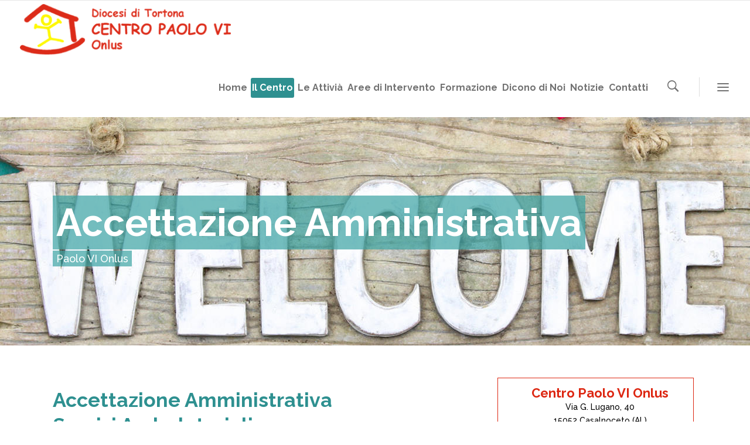

--- FILE ---
content_type: text/html; charset=UTF-8
request_url: https://www.centropaolovi.it/accettazione-amministrativa/
body_size: 129257
content:

<!DOCTYPE html>
<html lang="it-IT">
<head>
	<script src='https://acconsento.click/script.js' id='acconsento-script' data-key='PRLCIibexs5U8qp6P1bMJ5X32TJxheGL9PGENiFS'></script>
        	
		<meta charset="UTF-8"/>
		<link rel="profile" href="http://gmpg.org/xfn/11"/>
		<link rel="pingback" href="https://www.centropaolovi.it/xmlrpc.php"/>
				<meta name="viewport" content="width=device-width,initial-scale=1,user-scalable=no">
		
	<script type="application/javascript">var qodeCoreAjaxUrl = "https://www.centropaolovi.it/wp-admin/admin-ajax.php"</script><meta name='robots' content='index, follow, max-image-preview:large, max-snippet:-1, max-video-preview:-1' />

	<!-- This site is optimized with the Yoast SEO plugin v18.1 - https://yoast.com/wordpress/plugins/seo/ -->
	<title>Centro Paolo VI Onlus - Accettazione Amministrativa</title>
	<meta name="description" content="Centro Paolo VI Onlus è un Centro di Riabilitazione Extraospedaliera che si occupa di Patologie Neurologiche, Disturbi Psichici, Disturbi dello Spettro Autistico e Disturbi del Comportamento associati a Disabilità Intellettiva." />
	<link rel="canonical" href="https://www.centropaolovi.it/accettazione-amministrativa/" />
	<meta property="og:locale" content="it_IT" />
	<meta property="og:type" content="article" />
	<meta property="og:title" content="Centro Paolo VI Onlus - Accettazione Amministrativa" />
	<meta property="og:description" content="Centro Paolo VI Onlus è un Centro di Riabilitazione Extraospedaliera che si occupa di Patologie Neurologiche, Disturbi Psichici, Disturbi dello Spettro Autistico e Disturbi del Comportamento associati a Disabilità Intellettiva." />
	<meta property="og:url" content="https://www.centropaolovi.it/accettazione-amministrativa/" />
	<meta property="og:site_name" content="Centro Paolo VI Onlus" />
	<meta property="article:modified_time" content="2023-10-16T09:55:23+00:00" />
	<meta name="twitter:card" content="summary_large_image" />
	<meta name="twitter:label1" content="Tempo di lettura stimato" />
	<meta name="twitter:data1" content="3 minuti" />
	<script type="application/ld+json" class="yoast-schema-graph">{"@context":"https://schema.org","@graph":[{"@type":"WebSite","@id":"https://www.centropaolovi.it/#website","url":"https://www.centropaolovi.it/","name":"Centro Paolo VI Onlus","description":"","potentialAction":[{"@type":"SearchAction","target":{"@type":"EntryPoint","urlTemplate":"https://www.centropaolovi.it/?s={search_term_string}"},"query-input":"required name=search_term_string"}],"inLanguage":"it-IT"},{"@type":"WebPage","@id":"https://www.centropaolovi.it/accettazione-amministrativa/#webpage","url":"https://www.centropaolovi.it/accettazione-amministrativa/","name":"Centro Paolo VI Onlus - Accettazione Amministrativa","isPartOf":{"@id":"https://www.centropaolovi.it/#website"},"datePublished":"2023-09-18T13:51:32+00:00","dateModified":"2023-10-16T09:55:23+00:00","description":"Centro Paolo VI Onlus è un Centro di Riabilitazione Extraospedaliera che si occupa di Patologie Neurologiche, Disturbi Psichici, Disturbi dello Spettro Autistico e Disturbi del Comportamento associati a Disabilità Intellettiva.","breadcrumb":{"@id":"https://www.centropaolovi.it/accettazione-amministrativa/#breadcrumb"},"inLanguage":"it-IT","potentialAction":[{"@type":"ReadAction","target":["https://www.centropaolovi.it/accettazione-amministrativa/"]}]},{"@type":"BreadcrumbList","@id":"https://www.centropaolovi.it/accettazione-amministrativa/#breadcrumb","itemListElement":[{"@type":"ListItem","position":1,"name":"Home","item":"https://www.centropaolovi.it/"},{"@type":"ListItem","position":2,"name":"Accettazione Amministrativa"}]}]}</script>
	<!-- / Yoast SEO plugin. -->


<link rel='dns-prefetch' href='//maps.googleapis.com' />
<link rel='dns-prefetch' href='//www.google.com' />
<link rel='dns-prefetch' href='//fonts.googleapis.com' />
<link rel="alternate" type="application/rss+xml" title="Centro Paolo VI Onlus &raquo; Feed" href="https://www.centropaolovi.it/feed/" />
<link rel="alternate" type="application/rss+xml" title="Centro Paolo VI Onlus &raquo; Feed dei commenti" href="https://www.centropaolovi.it/comments/feed/" />
<script type="text/javascript">
window._wpemojiSettings = {"baseUrl":"https:\/\/s.w.org\/images\/core\/emoji\/14.0.0\/72x72\/","ext":".png","svgUrl":"https:\/\/s.w.org\/images\/core\/emoji\/14.0.0\/svg\/","svgExt":".svg","source":{"concatemoji":"https:\/\/www.centropaolovi.it\/wp-includes\/js\/wp-emoji-release.min.js?ver=6.3.7"}};
/*! This file is auto-generated */
!function(i,n){var o,s,e;function c(e){try{var t={supportTests:e,timestamp:(new Date).valueOf()};sessionStorage.setItem(o,JSON.stringify(t))}catch(e){}}function p(e,t,n){e.clearRect(0,0,e.canvas.width,e.canvas.height),e.fillText(t,0,0);var t=new Uint32Array(e.getImageData(0,0,e.canvas.width,e.canvas.height).data),r=(e.clearRect(0,0,e.canvas.width,e.canvas.height),e.fillText(n,0,0),new Uint32Array(e.getImageData(0,0,e.canvas.width,e.canvas.height).data));return t.every(function(e,t){return e===r[t]})}function u(e,t,n){switch(t){case"flag":return n(e,"\ud83c\udff3\ufe0f\u200d\u26a7\ufe0f","\ud83c\udff3\ufe0f\u200b\u26a7\ufe0f")?!1:!n(e,"\ud83c\uddfa\ud83c\uddf3","\ud83c\uddfa\u200b\ud83c\uddf3")&&!n(e,"\ud83c\udff4\udb40\udc67\udb40\udc62\udb40\udc65\udb40\udc6e\udb40\udc67\udb40\udc7f","\ud83c\udff4\u200b\udb40\udc67\u200b\udb40\udc62\u200b\udb40\udc65\u200b\udb40\udc6e\u200b\udb40\udc67\u200b\udb40\udc7f");case"emoji":return!n(e,"\ud83e\udef1\ud83c\udffb\u200d\ud83e\udef2\ud83c\udfff","\ud83e\udef1\ud83c\udffb\u200b\ud83e\udef2\ud83c\udfff")}return!1}function f(e,t,n){var r="undefined"!=typeof WorkerGlobalScope&&self instanceof WorkerGlobalScope?new OffscreenCanvas(300,150):i.createElement("canvas"),a=r.getContext("2d",{willReadFrequently:!0}),o=(a.textBaseline="top",a.font="600 32px Arial",{});return e.forEach(function(e){o[e]=t(a,e,n)}),o}function t(e){var t=i.createElement("script");t.src=e,t.defer=!0,i.head.appendChild(t)}"undefined"!=typeof Promise&&(o="wpEmojiSettingsSupports",s=["flag","emoji"],n.supports={everything:!0,everythingExceptFlag:!0},e=new Promise(function(e){i.addEventListener("DOMContentLoaded",e,{once:!0})}),new Promise(function(t){var n=function(){try{var e=JSON.parse(sessionStorage.getItem(o));if("object"==typeof e&&"number"==typeof e.timestamp&&(new Date).valueOf()<e.timestamp+604800&&"object"==typeof e.supportTests)return e.supportTests}catch(e){}return null}();if(!n){if("undefined"!=typeof Worker&&"undefined"!=typeof OffscreenCanvas&&"undefined"!=typeof URL&&URL.createObjectURL&&"undefined"!=typeof Blob)try{var e="postMessage("+f.toString()+"("+[JSON.stringify(s),u.toString(),p.toString()].join(",")+"));",r=new Blob([e],{type:"text/javascript"}),a=new Worker(URL.createObjectURL(r),{name:"wpTestEmojiSupports"});return void(a.onmessage=function(e){c(n=e.data),a.terminate(),t(n)})}catch(e){}c(n=f(s,u,p))}t(n)}).then(function(e){for(var t in e)n.supports[t]=e[t],n.supports.everything=n.supports.everything&&n.supports[t],"flag"!==t&&(n.supports.everythingExceptFlag=n.supports.everythingExceptFlag&&n.supports[t]);n.supports.everythingExceptFlag=n.supports.everythingExceptFlag&&!n.supports.flag,n.DOMReady=!1,n.readyCallback=function(){n.DOMReady=!0}}).then(function(){return e}).then(function(){var e;n.supports.everything||(n.readyCallback(),(e=n.source||{}).concatemoji?t(e.concatemoji):e.wpemoji&&e.twemoji&&(t(e.twemoji),t(e.wpemoji)))}))}((window,document),window._wpemojiSettings);
</script>
<style type="text/css">
img.wp-smiley,
img.emoji {
	display: inline !important;
	border: none !important;
	box-shadow: none !important;
	height: 1em !important;
	width: 1em !important;
	margin: 0 0.07em !important;
	vertical-align: -0.1em !important;
	background: none !important;
	padding: 0 !important;
}
</style>
	<link rel='stylesheet' id='layerslider-css' href='https://www.centropaolovi.it/wp-content/plugins/LayerSlider/assets/static/layerslider/css/layerslider.css?ver=6.11.9' type='text/css' media='all' />
<link rel='stylesheet' id='wp-block-library-css' href='https://www.centropaolovi.it/wp-includes/css/dist/block-library/style.min.css?ver=6.3.7' type='text/css' media='all' />
<style id='classic-theme-styles-inline-css' type='text/css'>
/*! This file is auto-generated */
.wp-block-button__link{color:#fff;background-color:#32373c;border-radius:9999px;box-shadow:none;text-decoration:none;padding:calc(.667em + 2px) calc(1.333em + 2px);font-size:1.125em}.wp-block-file__button{background:#32373c;color:#fff;text-decoration:none}
</style>
<style id='global-styles-inline-css' type='text/css'>
body{--wp--preset--color--black: #000000;--wp--preset--color--cyan-bluish-gray: #abb8c3;--wp--preset--color--white: #ffffff;--wp--preset--color--pale-pink: #f78da7;--wp--preset--color--vivid-red: #cf2e2e;--wp--preset--color--luminous-vivid-orange: #ff6900;--wp--preset--color--luminous-vivid-amber: #fcb900;--wp--preset--color--light-green-cyan: #7bdcb5;--wp--preset--color--vivid-green-cyan: #00d084;--wp--preset--color--pale-cyan-blue: #8ed1fc;--wp--preset--color--vivid-cyan-blue: #0693e3;--wp--preset--color--vivid-purple: #9b51e0;--wp--preset--gradient--vivid-cyan-blue-to-vivid-purple: linear-gradient(135deg,rgba(6,147,227,1) 0%,rgb(155,81,224) 100%);--wp--preset--gradient--light-green-cyan-to-vivid-green-cyan: linear-gradient(135deg,rgb(122,220,180) 0%,rgb(0,208,130) 100%);--wp--preset--gradient--luminous-vivid-amber-to-luminous-vivid-orange: linear-gradient(135deg,rgba(252,185,0,1) 0%,rgba(255,105,0,1) 100%);--wp--preset--gradient--luminous-vivid-orange-to-vivid-red: linear-gradient(135deg,rgba(255,105,0,1) 0%,rgb(207,46,46) 100%);--wp--preset--gradient--very-light-gray-to-cyan-bluish-gray: linear-gradient(135deg,rgb(238,238,238) 0%,rgb(169,184,195) 100%);--wp--preset--gradient--cool-to-warm-spectrum: linear-gradient(135deg,rgb(74,234,220) 0%,rgb(151,120,209) 20%,rgb(207,42,186) 40%,rgb(238,44,130) 60%,rgb(251,105,98) 80%,rgb(254,248,76) 100%);--wp--preset--gradient--blush-light-purple: linear-gradient(135deg,rgb(255,206,236) 0%,rgb(152,150,240) 100%);--wp--preset--gradient--blush-bordeaux: linear-gradient(135deg,rgb(254,205,165) 0%,rgb(254,45,45) 50%,rgb(107,0,62) 100%);--wp--preset--gradient--luminous-dusk: linear-gradient(135deg,rgb(255,203,112) 0%,rgb(199,81,192) 50%,rgb(65,88,208) 100%);--wp--preset--gradient--pale-ocean: linear-gradient(135deg,rgb(255,245,203) 0%,rgb(182,227,212) 50%,rgb(51,167,181) 100%);--wp--preset--gradient--electric-grass: linear-gradient(135deg,rgb(202,248,128) 0%,rgb(113,206,126) 100%);--wp--preset--gradient--midnight: linear-gradient(135deg,rgb(2,3,129) 0%,rgb(40,116,252) 100%);--wp--preset--font-size--small: 13px;--wp--preset--font-size--medium: 20px;--wp--preset--font-size--large: 36px;--wp--preset--font-size--x-large: 42px;--wp--preset--spacing--20: 0.44rem;--wp--preset--spacing--30: 0.67rem;--wp--preset--spacing--40: 1rem;--wp--preset--spacing--50: 1.5rem;--wp--preset--spacing--60: 2.25rem;--wp--preset--spacing--70: 3.38rem;--wp--preset--spacing--80: 5.06rem;--wp--preset--shadow--natural: 6px 6px 9px rgba(0, 0, 0, 0.2);--wp--preset--shadow--deep: 12px 12px 50px rgba(0, 0, 0, 0.4);--wp--preset--shadow--sharp: 6px 6px 0px rgba(0, 0, 0, 0.2);--wp--preset--shadow--outlined: 6px 6px 0px -3px rgba(255, 255, 255, 1), 6px 6px rgba(0, 0, 0, 1);--wp--preset--shadow--crisp: 6px 6px 0px rgba(0, 0, 0, 1);}:where(.is-layout-flex){gap: 0.5em;}:where(.is-layout-grid){gap: 0.5em;}body .is-layout-flow > .alignleft{float: left;margin-inline-start: 0;margin-inline-end: 2em;}body .is-layout-flow > .alignright{float: right;margin-inline-start: 2em;margin-inline-end: 0;}body .is-layout-flow > .aligncenter{margin-left: auto !important;margin-right: auto !important;}body .is-layout-constrained > .alignleft{float: left;margin-inline-start: 0;margin-inline-end: 2em;}body .is-layout-constrained > .alignright{float: right;margin-inline-start: 2em;margin-inline-end: 0;}body .is-layout-constrained > .aligncenter{margin-left: auto !important;margin-right: auto !important;}body .is-layout-constrained > :where(:not(.alignleft):not(.alignright):not(.alignfull)){max-width: var(--wp--style--global--content-size);margin-left: auto !important;margin-right: auto !important;}body .is-layout-constrained > .alignwide{max-width: var(--wp--style--global--wide-size);}body .is-layout-flex{display: flex;}body .is-layout-flex{flex-wrap: wrap;align-items: center;}body .is-layout-flex > *{margin: 0;}body .is-layout-grid{display: grid;}body .is-layout-grid > *{margin: 0;}:where(.wp-block-columns.is-layout-flex){gap: 2em;}:where(.wp-block-columns.is-layout-grid){gap: 2em;}:where(.wp-block-post-template.is-layout-flex){gap: 1.25em;}:where(.wp-block-post-template.is-layout-grid){gap: 1.25em;}.has-black-color{color: var(--wp--preset--color--black) !important;}.has-cyan-bluish-gray-color{color: var(--wp--preset--color--cyan-bluish-gray) !important;}.has-white-color{color: var(--wp--preset--color--white) !important;}.has-pale-pink-color{color: var(--wp--preset--color--pale-pink) !important;}.has-vivid-red-color{color: var(--wp--preset--color--vivid-red) !important;}.has-luminous-vivid-orange-color{color: var(--wp--preset--color--luminous-vivid-orange) !important;}.has-luminous-vivid-amber-color{color: var(--wp--preset--color--luminous-vivid-amber) !important;}.has-light-green-cyan-color{color: var(--wp--preset--color--light-green-cyan) !important;}.has-vivid-green-cyan-color{color: var(--wp--preset--color--vivid-green-cyan) !important;}.has-pale-cyan-blue-color{color: var(--wp--preset--color--pale-cyan-blue) !important;}.has-vivid-cyan-blue-color{color: var(--wp--preset--color--vivid-cyan-blue) !important;}.has-vivid-purple-color{color: var(--wp--preset--color--vivid-purple) !important;}.has-black-background-color{background-color: var(--wp--preset--color--black) !important;}.has-cyan-bluish-gray-background-color{background-color: var(--wp--preset--color--cyan-bluish-gray) !important;}.has-white-background-color{background-color: var(--wp--preset--color--white) !important;}.has-pale-pink-background-color{background-color: var(--wp--preset--color--pale-pink) !important;}.has-vivid-red-background-color{background-color: var(--wp--preset--color--vivid-red) !important;}.has-luminous-vivid-orange-background-color{background-color: var(--wp--preset--color--luminous-vivid-orange) !important;}.has-luminous-vivid-amber-background-color{background-color: var(--wp--preset--color--luminous-vivid-amber) !important;}.has-light-green-cyan-background-color{background-color: var(--wp--preset--color--light-green-cyan) !important;}.has-vivid-green-cyan-background-color{background-color: var(--wp--preset--color--vivid-green-cyan) !important;}.has-pale-cyan-blue-background-color{background-color: var(--wp--preset--color--pale-cyan-blue) !important;}.has-vivid-cyan-blue-background-color{background-color: var(--wp--preset--color--vivid-cyan-blue) !important;}.has-vivid-purple-background-color{background-color: var(--wp--preset--color--vivid-purple) !important;}.has-black-border-color{border-color: var(--wp--preset--color--black) !important;}.has-cyan-bluish-gray-border-color{border-color: var(--wp--preset--color--cyan-bluish-gray) !important;}.has-white-border-color{border-color: var(--wp--preset--color--white) !important;}.has-pale-pink-border-color{border-color: var(--wp--preset--color--pale-pink) !important;}.has-vivid-red-border-color{border-color: var(--wp--preset--color--vivid-red) !important;}.has-luminous-vivid-orange-border-color{border-color: var(--wp--preset--color--luminous-vivid-orange) !important;}.has-luminous-vivid-amber-border-color{border-color: var(--wp--preset--color--luminous-vivid-amber) !important;}.has-light-green-cyan-border-color{border-color: var(--wp--preset--color--light-green-cyan) !important;}.has-vivid-green-cyan-border-color{border-color: var(--wp--preset--color--vivid-green-cyan) !important;}.has-pale-cyan-blue-border-color{border-color: var(--wp--preset--color--pale-cyan-blue) !important;}.has-vivid-cyan-blue-border-color{border-color: var(--wp--preset--color--vivid-cyan-blue) !important;}.has-vivid-purple-border-color{border-color: var(--wp--preset--color--vivid-purple) !important;}.has-vivid-cyan-blue-to-vivid-purple-gradient-background{background: var(--wp--preset--gradient--vivid-cyan-blue-to-vivid-purple) !important;}.has-light-green-cyan-to-vivid-green-cyan-gradient-background{background: var(--wp--preset--gradient--light-green-cyan-to-vivid-green-cyan) !important;}.has-luminous-vivid-amber-to-luminous-vivid-orange-gradient-background{background: var(--wp--preset--gradient--luminous-vivid-amber-to-luminous-vivid-orange) !important;}.has-luminous-vivid-orange-to-vivid-red-gradient-background{background: var(--wp--preset--gradient--luminous-vivid-orange-to-vivid-red) !important;}.has-very-light-gray-to-cyan-bluish-gray-gradient-background{background: var(--wp--preset--gradient--very-light-gray-to-cyan-bluish-gray) !important;}.has-cool-to-warm-spectrum-gradient-background{background: var(--wp--preset--gradient--cool-to-warm-spectrum) !important;}.has-blush-light-purple-gradient-background{background: var(--wp--preset--gradient--blush-light-purple) !important;}.has-blush-bordeaux-gradient-background{background: var(--wp--preset--gradient--blush-bordeaux) !important;}.has-luminous-dusk-gradient-background{background: var(--wp--preset--gradient--luminous-dusk) !important;}.has-pale-ocean-gradient-background{background: var(--wp--preset--gradient--pale-ocean) !important;}.has-electric-grass-gradient-background{background: var(--wp--preset--gradient--electric-grass) !important;}.has-midnight-gradient-background{background: var(--wp--preset--gradient--midnight) !important;}.has-small-font-size{font-size: var(--wp--preset--font-size--small) !important;}.has-medium-font-size{font-size: var(--wp--preset--font-size--medium) !important;}.has-large-font-size{font-size: var(--wp--preset--font-size--large) !important;}.has-x-large-font-size{font-size: var(--wp--preset--font-size--x-large) !important;}
.wp-block-navigation a:where(:not(.wp-element-button)){color: inherit;}
:where(.wp-block-post-template.is-layout-flex){gap: 1.25em;}:where(.wp-block-post-template.is-layout-grid){gap: 1.25em;}
:where(.wp-block-columns.is-layout-flex){gap: 2em;}:where(.wp-block-columns.is-layout-grid){gap: 2em;}
.wp-block-pullquote{font-size: 1.5em;line-height: 1.6;}
</style>
<link rel='stylesheet' id='contact-form-7-css' href='https://www.centropaolovi.it/wp-content/plugins/contact-form-7/includes/css/styles.css?ver=5.5.4' type='text/css' media='all' />
<style id='contact-form-7-inline-css' type='text/css'>
.wpcf7 .wpcf7-recaptcha iframe {margin-bottom: 0;}.wpcf7 .wpcf7-recaptcha[data-align="center"] > div {margin: 0 auto;}.wpcf7 .wpcf7-recaptcha[data-align="right"] > div {margin: 0 0 0 auto;}
</style>
<link rel='stylesheet' id='download-attachments-frontend-css' href='https://www.centropaolovi.it/wp-content/plugins/download-attachments/css/frontend.css?ver=6.3.7' type='text/css' media='all' />
<link rel='stylesheet' id='select2-css' href='https://www.centropaolovi.it/wp-content/themes/startit/framework/admin/assets/css/select2.min.css?ver=6.3.7' type='text/css' media='all' />
<link rel='stylesheet' id='qodef-cpt-dashboard-style-css' href='https://www.centropaolovi.it/wp-content/plugins/select-core/core-dashboard/assets/css/core-dashboard.min.css?ver=6.3.7' type='text/css' media='all' />
<link rel='stylesheet' id='startit-qode-default-style-css' href='https://www.centropaolovi.it/wp-content/themes/startit/style.css?ver=6.3.7' type='text/css' media='all' />
<link rel='stylesheet' id='startit-qode-modules-plugins-css' href='https://www.centropaolovi.it/wp-content/themes/startit/assets/css/plugins.min.css?ver=6.3.7' type='text/css' media='all' />
<link rel='stylesheet' id='startit-qode-modules-css' href='https://www.centropaolovi.it/wp-content/themes/startit/assets/css/modules.min.css?ver=6.3.7' type='text/css' media='all' />
<!--[if IE 9]>
<link rel='stylesheet' id='startit-qode-ie9-style-css' href='https://www.centropaolovi.it/wp-content/themes/startit/assets/css/ie9_stylesheet.min.css?ver=6.3.7' type='text/css' media='all' />
<![endif]-->
<link rel='stylesheet' id='startit-qode-font-awesome-css' href='https://www.centropaolovi.it/wp-content/themes/startit/assets/css/font-awesome/css/font-awesome.min.css?ver=6.3.7' type='text/css' media='all' />
<link rel='stylesheet' id='startit-qode-font-elegant-css' href='https://www.centropaolovi.it/wp-content/themes/startit/assets/css/elegant-icons/style.min.css?ver=6.3.7' type='text/css' media='all' />
<link rel='stylesheet' id='startit-qode-ion-icons-css' href='https://www.centropaolovi.it/wp-content/themes/startit/assets/css/ion-icons/css/ionicons.min.css?ver=6.3.7' type='text/css' media='all' />
<link rel='stylesheet' id='startit-qode-linea-icons-css' href='https://www.centropaolovi.it/wp-content/themes/startit/assets/css/linea-icons/style.css?ver=6.3.7' type='text/css' media='all' />
<link rel='stylesheet' id='startit-qode-simple-line-icons-css' href='https://www.centropaolovi.it/wp-content/themes/startit/assets/css/simple-line-icons/simple-line-icons.css?ver=6.3.7' type='text/css' media='all' />
<link rel='stylesheet' id='startit-qode-dripicons-css' href='https://www.centropaolovi.it/wp-content/themes/startit/assets/css/dripicons/dripicons.css?ver=6.3.7' type='text/css' media='all' />
<link rel='stylesheet' id='startit-qode-modules-responsive-css' href='https://www.centropaolovi.it/wp-content/themes/startit/assets/css/modules-responsive.min.css?ver=6.3.7' type='text/css' media='all' />
<link rel='stylesheet' id='startit-qode-blog-responsive-css' href='https://www.centropaolovi.it/wp-content/themes/startit/assets/css/blog-responsive.min.css?ver=6.3.7' type='text/css' media='all' />
<link rel='stylesheet' id='startit-qode-style-dynamic-responsive-css' href='https://www.centropaolovi.it/wp-content/themes/startit/assets/css/style_dynamic_responsive.css?ver=1732701718' type='text/css' media='all' />
<link rel='stylesheet' id='startit-qode-style-dynamic-css' href='https://www.centropaolovi.it/wp-content/themes/startit/assets/css/style_dynamic.css?ver=1732701718' type='text/css' media='all' />
<link rel='stylesheet' id='js_composer_front-css' href='https://www.centropaolovi.it/wp-content/plugins/js_composer/assets/css/js_composer.min.css?ver=6.7.0' type='text/css' media='all' />
<link rel='stylesheet' id='startit-qode-google-fonts-css' href='https://fonts.googleapis.com/css?family=Raleway%3A100%2C100italic%2C200%2C200italic%2C300%2C300italic%2C400%2C400italic%2C500%2C500italic%2C600%2C600italic%2C700%2C700italic%2C800%2C800italic%2C900%2C900italic%7CRaleway%3A100%2C100italic%2C200%2C200italic%2C300%2C300italic%2C400%2C400italic%2C500%2C500italic%2C600%2C600italic%2C700%2C700italic%2C800%2C800italic%2C900%2C900italic%7CMontserrat%3A100%2C100italic%2C200%2C200italic%2C300%2C300italic%2C400%2C400italic%2C500%2C500italic%2C600%2C600italic%2C700%2C700italic%2C800%2C800italic%2C900%2C900italic&#038;subset=latin%2Clatin-ext&#038;ver=1.0.0' type='text/css' media='all' />
<link rel='stylesheet' id='slb_core-css' href='https://www.centropaolovi.it/wp-content/plugins/simple-lightbox/client/css/app.css?ver=2.8.1' type='text/css' media='all' />
<link rel='stylesheet' id='mimetypes-link-icons-css' href='https://www.centropaolovi.it/wp-content/plugins/mimetypes-link-icons/css/style.php?cssvars=bXRsaV9oZWlnaHQ9MTYmbXRsaV9pbWFnZV90eXBlPXBuZyZtdGxpX2xlZnRvcnJpZ2h0PWxlZnQmYWN0aXZlX3R5cGVzPXBkZg%3D&#038;ver=3.0' type='text/css' media='all' />
<script type='text/javascript' src='https://www.centropaolovi.it/wp-includes/js/jquery/jquery.min.js?ver=3.7.0' id='jquery-core-js'></script>
<script type='text/javascript' src='https://www.centropaolovi.it/wp-includes/js/jquery/jquery-migrate.min.js?ver=3.4.1' id='jquery-migrate-js'></script>
<script type='text/javascript' src='https://www.centropaolovi.it/wp-content/themes/startit/assets/js/modules/plugins/scrolltoplugin.min.js?ver=6.3.7' id='scrollto-js'></script>
<script type='text/javascript' id='layerslider-utils-js-extra'>
/* <![CDATA[ */
var LS_Meta = {"v":"6.11.9","fixGSAP":"1"};
/* ]]> */
</script>
<script type='text/javascript' src='https://www.centropaolovi.it/wp-content/plugins/LayerSlider/assets/static/layerslider/js/layerslider.utils.js?ver=6.11.9' id='layerslider-utils-js'></script>
<script type='text/javascript' src='https://www.centropaolovi.it/wp-content/plugins/LayerSlider/assets/static/layerslider/js/layerslider.kreaturamedia.jquery.js?ver=6.11.9' id='layerslider-js'></script>
<script type='text/javascript' src='https://www.centropaolovi.it/wp-content/plugins/LayerSlider/assets/static/layerslider/js/layerslider.transitions.js?ver=6.11.9' id='layerslider-transitions-js'></script>
<meta name="generator" content="Powered by LayerSlider 6.11.9 - Multi-Purpose, Responsive, Parallax, Mobile-Friendly Slider Plugin for WordPress." />
<!-- LayerSlider updates and docs at: https://layerslider.kreaturamedia.com -->
<link rel="https://api.w.org/" href="https://www.centropaolovi.it/wp-json/" /><link rel="alternate" type="application/json" href="https://www.centropaolovi.it/wp-json/wp/v2/pages/8828" /><link rel="EditURI" type="application/rsd+xml" title="RSD" href="https://www.centropaolovi.it/xmlrpc.php?rsd" />
<meta name="generator" content="WordPress 6.3.7" />
<link rel='shortlink' href='https://www.centropaolovi.it/?p=8828' />
<link rel="alternate" type="application/json+oembed" href="https://www.centropaolovi.it/wp-json/oembed/1.0/embed?url=https%3A%2F%2Fwww.centropaolovi.it%2Faccettazione-amministrativa%2F" />
<link rel="alternate" type="text/xml+oembed" href="https://www.centropaolovi.it/wp-json/oembed/1.0/embed?url=https%3A%2F%2Fwww.centropaolovi.it%2Faccettazione-amministrativa%2F&#038;format=xml" />
<meta name="generator" content="Powered by WPBakery Page Builder - drag and drop page builder for WordPress."/>
<meta name="generator" content="Powered by Slider Revolution 6.5.8 - responsive, Mobile-Friendly Slider Plugin for WordPress with comfortable drag and drop interface." />
<link rel="icon" href="https://www.centropaolovi.it/wp-content/uploads/2023/10/cropped-favicon-32x32.png" sizes="32x32" />
<link rel="icon" href="https://www.centropaolovi.it/wp-content/uploads/2023/10/cropped-favicon-192x192.png" sizes="192x192" />
<link rel="apple-touch-icon" href="https://www.centropaolovi.it/wp-content/uploads/2023/10/cropped-favicon-180x180.png" />
<meta name="msapplication-TileImage" content="https://www.centropaolovi.it/wp-content/uploads/2023/10/cropped-favicon-270x270.png" />
<script type="text/javascript">function setREVStartSize(e){
			//window.requestAnimationFrame(function() {				 
				window.RSIW = window.RSIW===undefined ? window.innerWidth : window.RSIW;	
				window.RSIH = window.RSIH===undefined ? window.innerHeight : window.RSIH;	
				try {								
					var pw = document.getElementById(e.c).parentNode.offsetWidth,
						newh;
					pw = pw===0 || isNaN(pw) ? window.RSIW : pw;
					e.tabw = e.tabw===undefined ? 0 : parseInt(e.tabw);
					e.thumbw = e.thumbw===undefined ? 0 : parseInt(e.thumbw);
					e.tabh = e.tabh===undefined ? 0 : parseInt(e.tabh);
					e.thumbh = e.thumbh===undefined ? 0 : parseInt(e.thumbh);
					e.tabhide = e.tabhide===undefined ? 0 : parseInt(e.tabhide);
					e.thumbhide = e.thumbhide===undefined ? 0 : parseInt(e.thumbhide);
					e.mh = e.mh===undefined || e.mh=="" || e.mh==="auto" ? 0 : parseInt(e.mh,0);		
					if(e.layout==="fullscreen" || e.l==="fullscreen") 						
						newh = Math.max(e.mh,window.RSIH);					
					else{					
						e.gw = Array.isArray(e.gw) ? e.gw : [e.gw];
						for (var i in e.rl) if (e.gw[i]===undefined || e.gw[i]===0) e.gw[i] = e.gw[i-1];					
						e.gh = e.el===undefined || e.el==="" || (Array.isArray(e.el) && e.el.length==0)? e.gh : e.el;
						e.gh = Array.isArray(e.gh) ? e.gh : [e.gh];
						for (var i in e.rl) if (e.gh[i]===undefined || e.gh[i]===0) e.gh[i] = e.gh[i-1];
											
						var nl = new Array(e.rl.length),
							ix = 0,						
							sl;					
						e.tabw = e.tabhide>=pw ? 0 : e.tabw;
						e.thumbw = e.thumbhide>=pw ? 0 : e.thumbw;
						e.tabh = e.tabhide>=pw ? 0 : e.tabh;
						e.thumbh = e.thumbhide>=pw ? 0 : e.thumbh;					
						for (var i in e.rl) nl[i] = e.rl[i]<window.RSIW ? 0 : e.rl[i];
						sl = nl[0];									
						for (var i in nl) if (sl>nl[i] && nl[i]>0) { sl = nl[i]; ix=i;}															
						var m = pw>(e.gw[ix]+e.tabw+e.thumbw) ? 1 : (pw-(e.tabw+e.thumbw)) / (e.gw[ix]);					
						newh =  (e.gh[ix] * m) + (e.tabh + e.thumbh);
					}
					var el = document.getElementById(e.c);
					if (el!==null && el) el.style.height = newh+"px";					
					el = document.getElementById(e.c+"_wrapper");
					if (el!==null && el) {
						el.style.height = newh+"px";
						el.style.display = "block";
					}
				} catch(e){
					console.log("Failure at Presize of Slider:" + e)
				}					   
			//});
		  };</script>
		<style type="text/css" id="wp-custom-css">
			div.qodef-slider-content-inner.one_by_one.from_right {margin: 0 auto !important; text-align:center}

@media (min-width: 769px) {
/*div#text-2 {text-align:right;}*/
}

@media (max-width: 768px) {
	footer .qodef-footer-top .qodef-column:first-child {padding-left: 40px;}
}

@media (min-width: 1024px) {
	.qodef-mobile-header .qodef-mobile-logo-wrapper a {height: 60px !important}
}

/*
@media (min-width: 1025px) {
	.qodef-page-header .qodef-menu-area .qodef-logo-wrapper a {height: 60px !important}
}
*/

@media (min-width: 1025px) and (max-width: 1109px) {
	.qodef-page-header .qodef-sticky-header .qodef-sticky-holder .qodef-logo-wrapper a {display: none;}
}

@media (min-width: 1068px) and (max-width: 1140px) {
.qodef-page-header .qodef-menu-area .qodef-logo-wrapper a {max-height: 50px;}
}

@media (min-width: 1110px) and (max-width: 1122px) {
	.qodef-page-header .qodef-sticky-header .qodef-sticky-holder .qodef-logo-wrapper a {max-height: 26px;}
}


@media (min-width: 1123px) and (max-width: 1177px) {
	.qodef-page-header .qodef-sticky-header .qodef-sticky-holder .qodef-logo-wrapper a {max-height: 34px;}
}

@media (min-width: 1178px) and (max-width: 1499px) {
	.qodef-page-header .qodef-sticky-header .qodef-sticky-holder .qodef-logo-wrapper a {max-height: 44px;}
}

@media (min-width: 1025px) and (max-width: 1095px) {
	.qodef-main-menu>ul>li>a span.item_inner {padding: 0 1px;}
}

@media (min-width: 1096px) and (max-width: 1280px) {
	.qodef-main-menu>ul>li>a span.item_inner {padding: 0 2px;}
}

@media (min-width: 1281px) and (max-width: 1345px) {
	.qodef-main-menu>ul>li>a span.item_inner {padding: 0 5px;}
}

@media (min-width: 1346px) and (max-width: 1370px) {
	.qodef-main-menu>ul>li>a span.item_inner {padding: 0 11px;}
}

@media (min-width: 1025px) and (max-width: 1067px) {
	.qodef-page-header .qodef-menu-area .qodef-logo-wrapper a {height: 39px !important}
	
 .qodef-page-header .qodef-sticky-header .qodef-sticky-holder .qodef-logo-wrapper a {max-height: 20px !important; display: block;}
}

@media (min-width: 1180px) {
	.qodef-page-header .qodef-menu-area .qodef-logo-wrapper a {height: 70px !important}
}

@media (min-width: 1240px) {
	.qodef-page-header .qodef-menu-area .qodef-logo-wrapper a {height: 90px !important}
}

.qodef-post-info-author, .qodef-post-info-comments-holder {display:none !important;}

p.qodef-post-excerpt {display: none !important;}
ul.da-attachments-list {margin-top: 15px;}

footer .qodef-footer-top .qodef-column {padding: 0 40px !important;}

.qodef-btn.qodef-btn-hover-animation:not(.qodef-btn-outline).qodef-btn-solid:not(.qodef-btn-custom-hover-bg) .qodef-animation-overlay { background-color: #dd2712}

@media (min-width: 1068px) and (max-width: 1109px) {
	.qodef-page-header .qodef-sticky-header .qodef-sticky-holder .qodef-logo-wrapper a {max-height: 26px !important; display: block;}
}

@media (min-width: 1371px) and (max-width: 1600px) {
		.qodef-main-menu>ul>li>a span.item_inner {padding: 0 10px;}
}

.qodef-title .qodef-title-holder h1 span {background-color: rgb(61 164 164 / 70%);
    padding-left: 6px;
    padding-right: 6px;
}

.qodef-title .qodef-title-holder .qodef-subtitle span {background-color: rgb(61 164 164 / 70%);
    padding-left: 6px;
    padding-right: 6px;
}

@media only screen and (max-width: 486px){
.qodef-title .qodef-title-holder h1 {
	font-size: 26px;
}
		</style>
		<style type="text/css" id="qode_startit-custom-css">.qodef-landing-custom .qodef-ptf-category-holder{
	display:none !important;
}

.qodef-landing-custom .qodef-portfolio-list-holder-outer.qodef-ptf-standard article .qodef-item-image-holder{
	border-radius: 3px 3px 0 0;
    backface-visibility: hidden;
}

.qodef-landing-custom .qodef-item-title{
	text-align:center !important;
	padding: 28px 0 37px 0 !important;
}

.qodef-landing-custom .qodef-item-icons-holder .qodef-like,
.qodef-landing-custom .qodef-item-icons-holder .qodef-portfolio-lightbox{
	display:none !important;
}
.qodef-landing-custom .qodef-portfolio-item .qodef-portfolio-shader{
	display:none !important;
}

.qodef-landing-custom .qodef-portfolio-list-holder-outer.qodef-ptf-standard article .qodef-item-icons-holder {
    width: 100%;
    top: -25%;
    left: 0;
    bottom: 0;
    height: 100%;
    padding: 0;
    -webkit-transform: translateY(0) scale(0);
    -ms-transform: translateY(0) scale(0);
    transform: translateY(0) scale(0);
    background-color: rgba(0, 0, 0, 0.15);
	border-radius: 100%;
    padding: 50% 0;
    display: block;
	-webkit-transition: -webkit-transform .5s cubic-bezier(.4,0,.2,1),opacity .2s;
    transition: transform .5s cubic-bezier(.4,0,.2,1),opacity .2s;
}

.qodef-landing-custom .qodef-portfolio-list-holder-outer.qodef-ptf-standard article:hover .qodef-item-icons-holder {
    opacity: 1;
    -webkit-transform: translateY(0) scale(1.2);
    -ms-transform: translateY(0) scale(1.2);
    transform: translateY(0) scale(1.2);
	-webkit-transition: -webkit-transform .35s cubic-bezier(.4,0,.2,1),opacity .35s;
    transition: transform .35s cubic-bezier(.4,0,.2,1),opacity .35s;
	
}

.qodef-landing-custom .qodef-item-icons-holder .qodef-preview{
	position: absolute;
    top: 0;
	left:0;
	width:100%;
	height:100%;
	background-color: transparent !important;
	border:none !important;
	-ms-transform: translateY(0) rotate(0);
	-webkit-transform: translateY(0) rotate(0);
    transform: translateY(0) rotate(0);
}

.qodef-landing-custom .qodef-portfolio-list-holder article .qodef-item-icons-holder a:hover{
	-ms-transform: translateY(0) rotate(0);
	-webkit-transform: translateY(0) rotate(0);
    transform: translateY(0) rotate(0);
}

.qodef-landing-custom .qodef-item-icons-holder .qodef-preview:before{
	content: "\f002" !important;
    font-size: 22px;
    position: relative;
    top: 50%;
    -webkit-transform: translateY(-65%) translateX(-50%);
    -ms-transform: translateY(-75%) translateX(-50%);
    transform: translateY(-75%) translateX(-50%);
    width: 60px;
    height: 60px;
    display: block;
    background: #b2dd4c;
    border-radius: 100%;
    text-align: center;
    line-height: 60px;
    left: 50%;
}
.page-id-2689 .qodef-page-header .qodef-position-right,
.page-id-2689  .qodef-sticky-holder,
.page-id-2689  footer,
.page-id-2689 #qodef-back-to-top{
display: none !important;
}
.page-id-2689  #qodef-particles .qodef-p-content{
width:auto;
}

.qodef-va-fix {
vertical-align: middle;
}

@media only screen and (max-width: 1284px) {
      .page-id-3520.qodef-header-vertical  footer .qodef-four-columns .qodef-column {
              width: 49.5%;
              min-height: initial !important;
}
}

@media only screen and (max-width: 1024px) {
	.page-id-2476 #qodef-meetup-slider.carousel .carousel-inner .item:nth-child(1) .qodef-slider-content,
	.page-id-2476 #qodef-meetup-slider.carousel .carousel-inner .item:nth-child(3) .qodef-slider-content{
		padding-right: 80px;
	}

	.page-id-2476 #qodef-meetup-slider.carousel .carousel-inner .item:nth-child(1) .qodef-graphic-content,
	.page-id-2476 #qodef-meetup-slider.carousel .carousel-inner .item:nth-child(3) .qodef-graphic-content {
		padding-right: 0;
	}
	
	.page-id-2476 #qodef-meetup-slider.carousel .carousel-inner .item:nth-child(2) .qodef-graphic-content,
	.page-id-2476 #qodef-meetup-slider.carousel .carousel-inner .item:nth-child(4) .qodef-graphic-content {
		display: none;
	}
	
	.page-id-2476 #qodef-meetup-slider.carousel .carousel-inner .item:nth-child(2) .qodef-slider-content,
	.page-id-2476 #qodef-meetup-slider.carousel .carousel-inner .item:nth-child(4) .qodef-slider-content{
		padding-left: 80px;
	}
}

@media only screen and (max-width: 768px) {
	.page-id-2476 #qodef-meetup-slider.carousel .carousel-inner .item:nth-child(1) .qodef-slider-content,
	.page-id-2476 #qodef-meetup-slider.carousel .carousel-inner .item:nth-child(3) .qodef-slider-content{
		padding-left: 80px;
	}

	.page-id-2476 #qodef-meetup-slider.carousel .carousel-inner .item:nth-child(1) .qodef-graphic-content,
	.page-id-2476 #qodef-meetup-slider.carousel .carousel-inner .item:nth-child(3) .qodef-graphic-content {
		display: none;
	}

      .page-id-3520.qodef-header-vertical  footer .qodef-four-columns .qodef-column {
              width: 100%;
              min-height: initial !important;
       }
}
@media only screen and (max-width: 480px) {
	.page-id-2476 #qodef-meetup-slider.carousel .carousel-inner .item:nth-child(1) .qodef-slider-content,
	.page-id-2476 #qodef-meetup-slider.carousel .carousel-inner .item:nth-child(2) .qodef-slider-content,
	.page-id-2476 #qodef-meetup-slider.carousel .carousel-inner .item:nth-child(3) .qodef-slider-content,
	.page-id-2476 #qodef-meetup-slider.carousel .carousel-inner .item:nth-child(4) .qodef-slider-content {
		padding-left: 20px;
	}
}


.landing-new-custom .qodef-portfolio-item .qodef-portfolio-shader{
	background-color: rgba(34, 34, 34, 0.8);
	-webkit-transform: scale(1);
    -ms-transform: scale(1);
    transform: scale(1);
	border-radius:0;
	top:0;
	left:0;
	padding:0;
	border-radius: 15px;
}

.landing-new-custom  .qodef-portfolio-list-holder-outer .qodef-item-title{
	font-size:22px;
	color:#fff;
	font-weight:700;
}

.landing-new-custom  .qodef-portfolio-list-holder-outer .qodef-item-text-holder .qodef-ptf-category-holder{
	display:none;
}

.landing-new-custom  .qodef-portfolio-list-holder-outer article{
	border-radius: 15px;
	overflow:hidden;
box-shadow: 4px 4px 15px #c3c3c3;
transform: translateZ(0px);
}
.landing-new-custom  .qodef-portfolio-filter-holder .qodef-portfolio-filter-holder-inner ul li span{
	font-size:16px;
	color: #686868;
}
.landing-new-custom  .qodef-portfolio-filter-holder .qodef-portfolio-filter-holder-inner ul li span:hover{
	color:#b2dd4c;
}

.landing-new-custom  .qodef-portfolio-filter-holder{
	margin-bottom: 86px;
}
.qodef-vertical-align-containers .qodef-position-center:before, .qodef-vertical-align-containers .qodef-position-left:before, .qodef-vertical-align-containers .qodef-position-right:before {
margin-right: 0;
}
@-moz-document url-prefix() {
    .carousel-inner .qodef-slider-content .qodef-slide-buttons-holder .qodef-btn.qodef-btn-solid:hover { 
        background-color: #000!important; 
    } 
    .carousel-inner .qodef-slider-content .qodef-slide-buttons-holder .qodef-btn.qodef-btn-default:hover { 
        background-color: #b2dd4c !important; 
    } 
}
.comment-respond .comment-form-cookies-consent {
  margin: 0 0 20px;
}
@media only screen and (max-width: 480px) {
.qodef-btn.single_add_to_cart_button {
padding: 0 22px;
}
} 

.qodef-post-info-bottom {border-bottom: 0;}

.qodef-slider-content-inner .qodef-text { background: rgb(220 43  25 /35%); padding:15px; } 

.qodef-footer-bottom-holder {background-color: #3da4a4 !important;}</style><style type="text/css" data-type="vc_custom-css">.qodef-call-to-action.with-icon .qodef-text-wrapper .qodef-call-to-action-text {
    padding: 0 10px 0 10px;
}</style><style type="text/css" data-type="vc_shortcodes-custom-css">.vc_custom_1694785999250{margin-top: 100px !important;padding-top: 30px !important;padding-bottom: 25px !important;background-color: #3da4a4 !important;background-position: center !important;background-repeat: no-repeat !important;background-size: cover !important;}.vc_custom_1694785828911{margin-right: 6px !important;margin-left: 6px !important;border-top-width: 1px !important;border-right-width: 1px !important;border-bottom-width: 1px !important;border-left-width: 1px !important;border-left-color: #dd2712 !important;border-left-style: solid !important;border-right-color: #dd2712 !important;border-right-style: solid !important;border-top-color: #dd2712 !important;border-top-style: solid !important;border-bottom-color: #dd2712 !important;border-bottom-style: solid !important;}.vc_custom_1694785842255{margin-right: 6px !important;margin-left: 6px !important;border-top-width: 1px !important;border-right-width: 1px !important;border-bottom-width: 1px !important;border-left-width: 1px !important;border-left-color: #dd2712 !important;border-left-style: solid !important;border-right-color: #dd2712 !important;border-right-style: solid !important;border-top-color: #dd2712 !important;border-top-style: solid !important;border-bottom-color: #dd2712 !important;border-bottom-style: solid !important;}.vc_custom_1694785836000{margin-right: 6px !important;margin-left: 6px !important;border-top-width: 1px !important;border-right-width: 1px !important;border-bottom-width: 1px !important;border-left-width: 1px !important;border-left-color: #dd2712 !important;border-left-style: solid !important;border-right-color: #dd2712 !important;border-right-style: solid !important;border-top-color: #dd2712 !important;border-top-style: solid !important;border-bottom-color: #dd2712 !important;border-bottom-style: solid !important;}.vc_custom_1695743355470{padding-left: 15px !important;}</style><noscript><style> .wpb_animate_when_almost_visible { opacity: 1; }</style></noscript>	
</head>

<body class="page-template page-template-full-width page-template-full-width-php page page-id-8828 select-core-2.2.4 startit-ver-4.5  qodef-smooth-page-transitions qodef-top-bar-mobile-hide qodef-header-standard qodef-sticky-header-on-scroll-up qodef-default-mobile-header qodef-sticky-up-mobile-header qodef-dropdown-animate-height qodef-search-covers-header qodef-side-menu-slide-with-content qodef-width-470 wpb-js-composer js-comp-ver-6.7.0 vc_responsive">
<section class="qodef-side-menu right">
		<div class="qodef-close-side-menu-holder">
		<div class="qodef-close-side-menu-holder-inner">
			<a href="#" target="_self" class="qodef-close-side-menu">
				<span aria-hidden="true" class="icon_close"></span>
			</a>
		</div>
	</div>
	<div id="text-15" class="widget qodef-sidearea widget_text">			<div class="textwidget"><a href="https://www.centropaolovi.it/">

<img src="https://www.centropaolovi.it/wp-content/uploads/2023/09/logoCPVIok23_b.png" alt="logo">
</a>

<div class="vc_empty_space"   style="height: 25px"><span class="vc_empty_space_inner"></span></div>

La Mission del Centro Paolo VI, nella visione ispirata ai valori cristiani che fu propria del suo fondatore, può essere sintetizzata nel prendersi cura dell’ospite, facendosi integralmente carico del suoi specifici bisogni.

<div class="vc_empty_space"   style="height: 31px"><span class="vc_empty_space_inner"></span></div>

<h3 style="color:#dd2712;">Contatti</h3>
<div class="vc_empty_space"   style="height: 18px"><span class="vc_empty_space_inner"></span></div>

<div class="custom-color-row-changer">
<span style="color: #237993; line-height: 20px; font-weight: 700;">Via G. Lugano, 40 <br> 15052 Casalnoceto (AL) </span><br />
<span style="color: #237993; line-height: 20px; font-weight: 700;">Tel:  0131 808111</span><br />
<span style="color: #237993; line-height: 20px; font-weight: 700;">Fax:  0131 808102</span><br />
<span style="color: #237993; line-height: 20px; font-weight: 700;"><a style="color: #237993;" href="mailto:info@centropaolovi.it">Email: info@centropaolovi.it</a> <br>
<span style="color: #237993; line-height: 20px; font-weight: 700;"><a style="color: #237993;" href="mailto:centro.paolovi@cert.ticertifica.it">PEC: centro.paolovi@cert.ticertifica.it</a> 
</div>

<div class="vc_empty_space"   style="height: 28px"><span class="vc_empty_space_inner"></span></div>

<a href="https://www.facebook.com/CentroPaoloVIonlus" target="_blank" rel="noopener"> <img src="https://www.centropaolovi.it/wp-content/uploads/2023/09/ic-fb.png" /> 
</a>

<a href="https://twitter.com/PaoloVIonlus" target="_blank" rel="noopener"> <img src="https://www.centropaolovi.it/wp-content/uploads/2023/09/ic-tw.png" /> 
</a>

<a href="https://www.instagram.com/centro_paolo_vi/" target="_blank" rel="noopener"> <img src="https://www.centropaolovi.it/wp-content/uploads/2023/09/ic-ist.png" /> 
</a>

<a href="https://www.youtube.com/channel/UC2t3YPKaaEzxdzssXcLI_ng" target="_blank" rel="noopener"> <img src="https://www.centropaolovi.it/wp-content/uploads/2023/09/ic-yt.png" /> 
</a></div>
		</div></section>
<div class="qodef-wrapper">
    <div class="qodef-wrapper-inner">
        
<header class="qodef-page-header">
        <div class="qodef-menu-area" >
        			<form role="search" action="https://www.centropaolovi.it/" class="qodef-search-cover" method="get">
				<div class="qodef-form-holder-outer">
				<div class="qodef-form-holder">
					<div class="qodef-form-holder-inner">
						<input type="text" placeholder="Cerca" name="s" class="qode_search_field no-livesearch" autocomplete="off" />
						<div class="qodef-search-close">
							<a href="#">
								<i class="qodef-icon-ion-icon ion-close " ></i>							</a>
						</div>
					</div>
				</div>
			</div>
			</form>            <div class="qodef-vertical-align-containers">
                <div class="qodef-position-left">
                    <div class="qodef-position-left-inner">
                        
<div class="qodef-logo-wrapper">
    <a href="https://www.centropaolovi.it/" style="height: 47px;">
        <img class="qodef-normal-logo" src="https://www.centropaolovi.it/wp-content/uploads/2023/09/logo.png" alt="logo"/>
        <img class="qodef-dark-logo" src="https://www.centropaolovi.it/wp-content/uploads/2023/09/logo.png" alt="dark logo"/>        <img class="qodef-light-logo" src="https://www.centropaolovi.it/wp-content/uploads/2023/09/logo.png" alt="light logo"/>    </a>
</div>

                    </div>
                </div>
                <div class="qodef-position-right">
                    <div class="qodef-position-right-inner">
                        
<nav class="qodef-main-menu qodef-drop-down qodef-default-nav">
    <ul id="menu-menu-principale-paolo-vi" class="clearfix"><li id="nav-menu-item-7150" class="menu-item menu-item-type-post_type menu-item-object-page menu-item-home  narrow"><a href="https://www.centropaolovi.it/" class=""><span class="item_outer"><span class="item_inner"><span class="menu_icon_wrapper"><i class="menu_icon blank fa"></i></span><span class="item_text">Home</span></span><span class="plus"></span></span></a></li>
<li id="nav-menu-item-8713" class="menu-item menu-item-type-post_type menu-item-object-page current-menu-ancestor current_page_ancestor menu-item-has-children qodef-active-item has_sub narrow"><a href="https://www.centropaolovi.it/il-centro/" class=" current "><span class="item_outer"><span class="item_inner"><span class="menu_icon_wrapper"><i class="menu_icon blank fa"></i></span><span class="item_text">Il Centro</span></span><span class="plus"></span></span></a>
<div class="second"><div class="inner"><ul>
	<li id="nav-menu-item-8717" class="menu-item menu-item-type-post_type menu-item-object-page "><a href="https://www.centropaolovi.it/la-storia/" class=""><span class="item_outer"><span class="item_inner"><span class="menu_icon_wrapper"><i class="menu_icon blank fa"></i></span><span class="item_text">La Storia</span></span><span class="plus"></span></span></a></li>
	<li id="nav-menu-item-8720" class="menu-item menu-item-type-post_type menu-item-object-page "><a href="https://www.centropaolovi.it/mission/" class=""><span class="item_outer"><span class="item_inner"><span class="menu_icon_wrapper"><i class="menu_icon blank fa"></i></span><span class="item_text">Mission</span></span><span class="plus"></span></span></a></li>
	<li id="nav-menu-item-10074" class="menu-item menu-item-type-post_type menu-item-object-page "><a href="https://www.centropaolovi.it/richiesta-di-inserimento/" class=""><span class="item_outer"><span class="item_inner"><span class="menu_icon_wrapper"><i class="menu_icon blank fa"></i></span><span class="item_text">Richiesta di Inserimento</span></span><span class="plus"></span></span></a></li>
	<li id="nav-menu-item-8960" class="menu-item menu-item-type-post_type menu-item-object-page "><a href="https://www.centropaolovi.it/fotogallery/" class=""><span class="item_outer"><span class="item_inner"><span class="menu_icon_wrapper"><i class="menu_icon blank fa"></i></span><span class="item_text">Fotogallery</span></span><span class="plus"></span></span></a></li>
	<li id="nav-menu-item-8726" class="menu-item menu-item-type-post_type menu-item-object-page "><a href="https://www.centropaolovi.it/equipe-clinica/" class=""><span class="item_outer"><span class="item_inner"><span class="menu_icon_wrapper"><i class="menu_icon blank fa"></i></span><span class="item_text">Equipe Clinica</span></span><span class="plus"></span></span></a></li>
	<li id="nav-menu-item-8738" class="menu-item menu-item-type-post_type menu-item-object-page "><a href="https://www.centropaolovi.it/staff-amministrativo/" class=""><span class="item_outer"><span class="item_inner"><span class="menu_icon_wrapper"><i class="menu_icon blank fa"></i></span><span class="item_text">Staff Amministrativo</span></span><span class="plus"></span></span></a></li>
	<li id="nav-menu-item-8749" class="menu-item menu-item-type-post_type menu-item-object-page "><a href="https://www.centropaolovi.it/accreditamento/" class=""><span class="item_outer"><span class="item_inner"><span class="menu_icon_wrapper"><i class="menu_icon blank fa"></i></span><span class="item_text">Accreditamento</span></span><span class="plus"></span></span></a></li>
	<li id="nav-menu-item-8754" class="menu-item menu-item-type-post_type menu-item-object-page "><a href="https://www.centropaolovi.it/qualita-e-sicurezza/" class=""><span class="item_outer"><span class="item_inner"><span class="menu_icon_wrapper"><i class="menu_icon blank fa"></i></span><span class="item_text">Qualità e Sicurezza</span></span><span class="plus"></span></span></a></li>
	<li id="nav-menu-item-8794" class="menu-item menu-item-type-custom menu-item-object-custom current-menu-ancestor current-menu-parent menu-item-has-children sub"><a href="#" class=""><span class="item_outer"><span class="item_inner"><span class="menu_icon_wrapper"><i class="menu_icon blank fa"></i></span><span class="item_text">Trattamenti</span></span><span class="plus"></span><i class="q_menu_arrow fa fa-angle-right"></i></span></a>
	<ul>
		<li id="nav-menu-item-8820" class="menu-item menu-item-type-post_type menu-item-object-page "><a href="https://www.centropaolovi.it/trattamento-residenziale/" class=""><span class="item_outer"><span class="item_inner"><span class="menu_icon_wrapper"><i class="menu_icon blank fa"></i></span><span class="item_text">Trattamento Residenziale</span></span><span class="plus"></span></span></a></li>
		<li id="nav-menu-item-8824" class="menu-item menu-item-type-post_type menu-item-object-page "><a href="https://www.centropaolovi.it/trattamento-semi-residenziale/" class=""><span class="item_outer"><span class="item_inner"><span class="menu_icon_wrapper"><i class="menu_icon blank fa"></i></span><span class="item_text">Trattamento Semi-Residenziale</span></span><span class="plus"></span></span></a></li>
		<li id="nav-menu-item-8827" class="menu-item menu-item-type-post_type menu-item-object-page "><a href="https://www.centropaolovi.it/trattamento-ambulatoriale/" class=""><span class="item_outer"><span class="item_inner"><span class="menu_icon_wrapper"><i class="menu_icon blank fa"></i></span><span class="item_text">Trattamento Ambulatoriale</span></span><span class="plus"></span></span></a></li>
		<li id="nav-menu-item-8831" class="menu-item menu-item-type-post_type menu-item-object-page current-menu-item page_item page-item-8828 current_page_item "><a href="https://www.centropaolovi.it/accettazione-amministrativa/" class=""><span class="item_outer"><span class="item_inner"><span class="menu_icon_wrapper"><i class="menu_icon blank fa"></i></span><span class="item_text">Accettazione Amministrativa</span></span><span class="plus"></span></span></a></li>
		<li id="nav-menu-item-8835" class="menu-item menu-item-type-post_type menu-item-object-page "><a href="https://www.centropaolovi.it/modalita-di-accesso/" class=""><span class="item_outer"><span class="item_inner"><span class="menu_icon_wrapper"><i class="menu_icon blank fa"></i></span><span class="item_text">Modalità di Accesso</span></span><span class="plus"></span></span></a></li>
	</ul>
</li>
	<li id="nav-menu-item-10238" class="menu-item menu-item-type-post_type menu-item-object-page "><a href="https://www.centropaolovi.it/sezione-trasparenza/" class=""><span class="item_outer"><span class="item_inner"><span class="menu_icon_wrapper"><i class="menu_icon blank fa"></i></span><span class="item_text">Sezione Trasparenza</span></span><span class="plus"></span></span></a></li>
	<li id="nav-menu-item-10369" class="menu-item menu-item-type-post_type menu-item-object-page "><a href="https://www.centropaolovi.it/volontariato/" class=""><span class="item_outer"><span class="item_inner"><span class="menu_icon_wrapper"><i class="menu_icon blank fa"></i></span><span class="item_text">Volontariato</span></span><span class="plus"></span></span></a></li>
</ul></div></div>
</li>
<li id="nav-menu-item-8840" class="menu-item menu-item-type-custom menu-item-object-custom menu-item-has-children  has_sub narrow"><a href="#" class=""><span class="item_outer"><span class="item_inner"><span class="menu_icon_wrapper"><i class="menu_icon blank fa"></i></span><span class="item_text">Le Attivià</span></span><span class="plus"></span></span></a>
<div class="second"><div class="inner"><ul>
	<li id="nav-menu-item-8843" class="menu-item menu-item-type-post_type menu-item-object-page "><a href="https://www.centropaolovi.it/terapeutico-riabilitativa/" class=""><span class="item_outer"><span class="item_inner"><span class="menu_icon_wrapper"><i class="menu_icon blank fa"></i></span><span class="item_text">Terapeutico-Riabilitativa</span></span><span class="plus"></span></span></a></li>
	<li id="nav-menu-item-8849" class="menu-item menu-item-type-post_type menu-item-object-page "><a href="https://www.centropaolovi.it/metodologia/" class=""><span class="item_outer"><span class="item_inner"><span class="menu_icon_wrapper"><i class="menu_icon blank fa"></i></span><span class="item_text">Metodologia</span></span><span class="plus"></span></span></a></li>
	<li id="nav-menu-item-8852" class="menu-item menu-item-type-post_type menu-item-object-page "><a href="https://www.centropaolovi.it/servizio-sociale/" class=""><span class="item_outer"><span class="item_inner"><span class="menu_icon_wrapper"><i class="menu_icon blank fa"></i></span><span class="item_text">Servizio Sociale</span></span><span class="plus"></span></span></a></li>
	<li id="nav-menu-item-8855" class="menu-item menu-item-type-post_type menu-item-object-page "><a href="https://www.centropaolovi.it/servizio-religioso/" class=""><span class="item_outer"><span class="item_inner"><span class="menu_icon_wrapper"><i class="menu_icon blank fa"></i></span><span class="item_text">Servizio Religioso</span></span><span class="plus"></span></span></a></li>
	<li id="nav-menu-item-8858" class="menu-item menu-item-type-post_type menu-item-object-page "><a href="https://www.centropaolovi.it/gestione-e-controllo/" class=""><span class="item_outer"><span class="item_inner"><span class="menu_icon_wrapper"><i class="menu_icon blank fa"></i></span><span class="item_text">Gestione e Controllo</span></span><span class="plus"></span></span></a></li>
	<li id="nav-menu-item-8864" class="menu-item menu-item-type-post_type menu-item-object-page "><a href="https://www.centropaolovi.it/associazione-famiglie/" class=""><span class="item_outer"><span class="item_inner"><span class="menu_icon_wrapper"><i class="menu_icon blank fa"></i></span><span class="item_text">Associazione Famiglie</span></span><span class="plus"></span></span></a></li>
	<li id="nav-menu-item-8867" class="menu-item menu-item-type-post_type menu-item-object-page "><a href="https://www.centropaolovi.it/servizio-bar/" class=""><span class="item_outer"><span class="item_inner"><span class="menu_icon_wrapper"><i class="menu_icon blank fa"></i></span><span class="item_text">Servizio Bar</span></span><span class="plus"></span></span></a></li>
	<li id="nav-menu-item-8870" class="menu-item menu-item-type-post_type menu-item-object-page "><a href="https://www.centropaolovi.it/rivista-ar/" class=""><span class="item_outer"><span class="item_inner"><span class="menu_icon_wrapper"><i class="menu_icon blank fa"></i></span><span class="item_text">Rivista A&#038;R</span></span><span class="plus"></span></span></a></li>
</ul></div></div>
</li>
<li id="nav-menu-item-8884" class="menu-item menu-item-type-custom menu-item-object-custom menu-item-has-children  has_sub narrow"><a href="#" class=""><span class="item_outer"><span class="item_inner"><span class="menu_icon_wrapper"><i class="menu_icon blank fa"></i></span><span class="item_text">Aree di Intervento</span></span><span class="plus"></span></span></a>
<div class="second"><div class="inner"><ul>
	<li id="nav-menu-item-8887" class="menu-item menu-item-type-post_type menu-item-object-page "><a href="https://www.centropaolovi.it/area-neuropsichiatrica-infantile/" class=""><span class="item_outer"><span class="item_inner"><span class="menu_icon_wrapper"><i class="menu_icon blank fa"></i></span><span class="item_text">Area Neuropsichiatrica Infantile</span></span><span class="plus"></span></span></a></li>
	<li id="nav-menu-item-8908" class="menu-item menu-item-type-post_type menu-item-object-page "><a href="https://www.centropaolovi.it/servizio-di-psicologia-clinica/" class=""><span class="item_outer"><span class="item_inner"><span class="menu_icon_wrapper"><i class="menu_icon blank fa"></i></span><span class="item_text">Servizio di Psicologia Clinica</span></span><span class="plus"></span></span></a></li>
	<li id="nav-menu-item-8913" class="menu-item menu-item-type-post_type menu-item-object-page "><a href="https://www.centropaolovi.it/area-medico-riabilitativa/" class=""><span class="item_outer"><span class="item_inner"><span class="menu_icon_wrapper"><i class="menu_icon blank fa"></i></span><span class="item_text">Area Medico-Riabilitativa</span></span><span class="plus"></span></span></a></li>
</ul></div></div>
</li>
<li id="nav-menu-item-8917" class="menu-item menu-item-type-post_type menu-item-object-page menu-item-has-children  has_sub narrow"><a href="https://www.centropaolovi.it/formazione/" class=""><span class="item_outer"><span class="item_inner"><span class="menu_icon_wrapper"><i class="menu_icon blank fa"></i></span><span class="item_text">Formazione</span></span><span class="plus"></span></span></a>
<div class="second"><div class="inner"><ul>
	<li id="nav-menu-item-8921" class="menu-item menu-item-type-post_type menu-item-object-page "><a href="https://www.centropaolovi.it/tirocini-e-stage/" class=""><span class="item_outer"><span class="item_inner"><span class="menu_icon_wrapper"><i class="menu_icon blank fa"></i></span><span class="item_text">Tirocini e Stage</span></span><span class="plus"></span></span></a></li>
	<li id="nav-menu-item-8927" class="menu-item menu-item-type-post_type menu-item-object-page "><a href="https://www.centropaolovi.it/corsi-ecm/" class=""><span class="item_outer"><span class="item_inner"><span class="menu_icon_wrapper"><i class="menu_icon blank fa"></i></span><span class="item_text">Corsi ECM</span></span><span class="plus"></span></span></a></li>
	<li id="nav-menu-item-9884" class="menu-item menu-item-type-post_type menu-item-object-page "><a href="https://www.centropaolovi.it/lavora-con-noi/" class=""><span class="item_outer"><span class="item_inner"><span class="menu_icon_wrapper"><i class="menu_icon blank fa"></i></span><span class="item_text">Lavora con Noi</span></span><span class="plus"></span></span></a></li>
	<li id="nav-menu-item-8932" class="menu-item menu-item-type-post_type menu-item-object-page "><a href="https://www.centropaolovi.it/piano-formativo-aziendale/" class=""><span class="item_outer"><span class="item_inner"><span class="menu_icon_wrapper"><i class="menu_icon blank fa"></i></span><span class="item_text">Piano Formativo Aziendale</span></span><span class="plus"></span></span></a></li>
	<li id="nav-menu-item-9158" class="menu-item menu-item-type-post_type menu-item-object-page "><a href="https://www.centropaolovi.it/progetti-di-ricerca/" class=""><span class="item_outer"><span class="item_inner"><span class="menu_icon_wrapper"><i class="menu_icon blank fa"></i></span><span class="item_text">Progetti di Ricerca</span></span><span class="plus"></span></span></a></li>
	<li id="nav-menu-item-8933" class="menu-item menu-item-type-custom menu-item-object-custom "><a target="_blank" href="https://centropaolovi.salavirtuale.com/" class=""><span class="item_outer"><span class="item_inner"><span class="menu_icon_wrapper"><i class="menu_icon blank fa"></i></span><span class="item_text">Formazione a Distanza</span></span><span class="plus"></span></span></a></li>
</ul></div></div>
</li>
<li id="nav-menu-item-8934" class="menu-item menu-item-type-custom menu-item-object-custom menu-item-has-children  has_sub narrow"><a href="#" class=""><span class="item_outer"><span class="item_inner"><span class="menu_icon_wrapper"><i class="menu_icon blank fa"></i></span><span class="item_text">Dicono di Noi</span></span><span class="plus"></span></span></a>
<div class="second"><div class="inner"><ul>
	<li id="nav-menu-item-8937" class="menu-item menu-item-type-post_type menu-item-object-page "><a href="https://www.centropaolovi.it/testimonianze/" class=""><span class="item_outer"><span class="item_inner"><span class="menu_icon_wrapper"><i class="menu_icon blank fa"></i></span><span class="item_text">Testimonianze</span></span><span class="plus"></span></span></a></li>
	<li id="nav-menu-item-8947" class="menu-item menu-item-type-post_type menu-item-object-page "><a href="https://www.centropaolovi.it/rassegna-stampa/" class=""><span class="item_outer"><span class="item_inner"><span class="menu_icon_wrapper"><i class="menu_icon blank fa"></i></span><span class="item_text">Rassegna Stampa</span></span><span class="plus"></span></span></a></li>
	<li id="nav-menu-item-8953" class="menu-item menu-item-type-post_type menu-item-object-page "><a href="https://www.centropaolovi.it/articoli-scientifici/" class=""><span class="item_outer"><span class="item_inner"><span class="menu_icon_wrapper"><i class="menu_icon blank fa"></i></span><span class="item_text">Articoli Scientifici</span></span><span class="plus"></span></span></a></li>
</ul></div></div>
</li>
<li id="nav-menu-item-8957" class="menu-item menu-item-type-post_type menu-item-object-page  narrow"><a href="https://www.centropaolovi.it/notizie/" class=""><span class="item_outer"><span class="item_inner"><span class="menu_icon_wrapper"><i class="menu_icon blank fa"></i></span><span class="item_text">Notizie</span></span><span class="plus"></span></span></a></li>
<li id="nav-menu-item-7152" class="menu-item menu-item-type-post_type menu-item-object-page  narrow"><a href="https://www.centropaolovi.it/contatti/" class=""><span class="item_outer"><span class="item_inner"><span class="menu_icon_wrapper"><i class="menu_icon blank fa"></i></span><span class="item_text">Contatti</span></span><span class="plus"></span></span></a></li>
</ul></nav>

                                                    
        <a 			data-icon-close-same-position="yes"                        class="qodef-search-opener" href="javascript:void(0)">
            <i class="qodef-icon-ion-icon ion-ios-search-strong " ></i>                    </a>
		            <a class="qodef-side-menu-button-opener "  href="javascript:void(0)">
            <span aria-hidden="true" class="qodef-icon-font-elegant icon_menu " ></span>        </a>

                                                </div>
                </div>
            </div>
            </div>
        
<div class="qodef-sticky-header">
    <form role="search" action="https://www.centropaolovi.it/" class="qodef-search-cover" method="get">
				<div class="qodef-form-holder-outer">
				<div class="qodef-form-holder">
					<div class="qodef-form-holder-inner">
						<input type="text" placeholder="Cerca" name="s" class="qode_search_field no-livesearch" autocomplete="off" />
						<div class="qodef-search-close">
							<a href="#">
								<i class="qodef-icon-ion-icon ion-close " ></i>							</a>
						</div>
					</div>
				</div>
			</div>
			</form>    <div class="qodef-sticky-holder">
                <div class=" qodef-vertical-align-containers">
                <div class="qodef-position-left">
                    <div class="qodef-position-left-inner">
                        
<div class="qodef-logo-wrapper">
    <a href="https://www.centropaolovi.it/" style="height: 47px;">
        <img class="qodef-normal-logo" src="https://www.centropaolovi.it/wp-content/uploads/2023/09/logo.png" alt="logo"/>
        <img class="qodef-dark-logo" src="https://www.centropaolovi.it/wp-content/uploads/2023/09/logo.png" alt="dark logo"/>        <img class="qodef-light-logo" src="https://www.centropaolovi.it/wp-content/uploads/2023/09/logo.png" alt="light logo"/>    </a>
</div>

                    </div>
                </div>
                <div class="qodef-position-right">
                    <div class="qodef-position-right-inner">

                        
<nav class="qodef-main-menu qodef-drop-down qodef-sticky-nav">
    <ul id="menu-menu-principale-paolo-vi-1" class="clearfix"><li id="sticky-nav-menu-item-7150" class="menu-item menu-item-type-post_type menu-item-object-page menu-item-home  narrow"><a href="https://www.centropaolovi.it/" class=""><span class="item_outer"><span class="item_inner"><span class="menu_icon_wrapper"><i class="menu_icon blank fa"></i></span><span class="item_text">Home</span></span><span class="plus"></span></span></a></li>
<li id="sticky-nav-menu-item-8713" class="menu-item menu-item-type-post_type menu-item-object-page current-menu-ancestor current_page_ancestor menu-item-has-children qodef-active-item has_sub narrow"><a href="https://www.centropaolovi.it/il-centro/" class=" current "><span class="item_outer"><span class="item_inner"><span class="menu_icon_wrapper"><i class="menu_icon blank fa"></i></span><span class="item_text">Il Centro</span></span><span class="plus"></span></span></a>
<div class="second"><div class="inner"><ul>
	<li id="sticky-nav-menu-item-8717" class="menu-item menu-item-type-post_type menu-item-object-page "><a href="https://www.centropaolovi.it/la-storia/" class=""><span class="item_outer"><span class="item_inner"><span class="menu_icon_wrapper"><i class="menu_icon blank fa"></i></span><span class="item_text">La Storia</span></span><span class="plus"></span></span></a></li>
	<li id="sticky-nav-menu-item-8720" class="menu-item menu-item-type-post_type menu-item-object-page "><a href="https://www.centropaolovi.it/mission/" class=""><span class="item_outer"><span class="item_inner"><span class="menu_icon_wrapper"><i class="menu_icon blank fa"></i></span><span class="item_text">Mission</span></span><span class="plus"></span></span></a></li>
	<li id="sticky-nav-menu-item-10074" class="menu-item menu-item-type-post_type menu-item-object-page "><a href="https://www.centropaolovi.it/richiesta-di-inserimento/" class=""><span class="item_outer"><span class="item_inner"><span class="menu_icon_wrapper"><i class="menu_icon blank fa"></i></span><span class="item_text">Richiesta di Inserimento</span></span><span class="plus"></span></span></a></li>
	<li id="sticky-nav-menu-item-8960" class="menu-item menu-item-type-post_type menu-item-object-page "><a href="https://www.centropaolovi.it/fotogallery/" class=""><span class="item_outer"><span class="item_inner"><span class="menu_icon_wrapper"><i class="menu_icon blank fa"></i></span><span class="item_text">Fotogallery</span></span><span class="plus"></span></span></a></li>
	<li id="sticky-nav-menu-item-8726" class="menu-item menu-item-type-post_type menu-item-object-page "><a href="https://www.centropaolovi.it/equipe-clinica/" class=""><span class="item_outer"><span class="item_inner"><span class="menu_icon_wrapper"><i class="menu_icon blank fa"></i></span><span class="item_text">Equipe Clinica</span></span><span class="plus"></span></span></a></li>
	<li id="sticky-nav-menu-item-8738" class="menu-item menu-item-type-post_type menu-item-object-page "><a href="https://www.centropaolovi.it/staff-amministrativo/" class=""><span class="item_outer"><span class="item_inner"><span class="menu_icon_wrapper"><i class="menu_icon blank fa"></i></span><span class="item_text">Staff Amministrativo</span></span><span class="plus"></span></span></a></li>
	<li id="sticky-nav-menu-item-8749" class="menu-item menu-item-type-post_type menu-item-object-page "><a href="https://www.centropaolovi.it/accreditamento/" class=""><span class="item_outer"><span class="item_inner"><span class="menu_icon_wrapper"><i class="menu_icon blank fa"></i></span><span class="item_text">Accreditamento</span></span><span class="plus"></span></span></a></li>
	<li id="sticky-nav-menu-item-8754" class="menu-item menu-item-type-post_type menu-item-object-page "><a href="https://www.centropaolovi.it/qualita-e-sicurezza/" class=""><span class="item_outer"><span class="item_inner"><span class="menu_icon_wrapper"><i class="menu_icon blank fa"></i></span><span class="item_text">Qualità e Sicurezza</span></span><span class="plus"></span></span></a></li>
	<li id="sticky-nav-menu-item-8794" class="menu-item menu-item-type-custom menu-item-object-custom current-menu-ancestor current-menu-parent menu-item-has-children sub"><a href="#" class=""><span class="item_outer"><span class="item_inner"><span class="menu_icon_wrapper"><i class="menu_icon blank fa"></i></span><span class="item_text">Trattamenti</span></span><span class="plus"></span><i class="q_menu_arrow fa fa-angle-right"></i></span></a>
	<ul>
		<li id="sticky-nav-menu-item-8820" class="menu-item menu-item-type-post_type menu-item-object-page "><a href="https://www.centropaolovi.it/trattamento-residenziale/" class=""><span class="item_outer"><span class="item_inner"><span class="menu_icon_wrapper"><i class="menu_icon blank fa"></i></span><span class="item_text">Trattamento Residenziale</span></span><span class="plus"></span></span></a></li>
		<li id="sticky-nav-menu-item-8824" class="menu-item menu-item-type-post_type menu-item-object-page "><a href="https://www.centropaolovi.it/trattamento-semi-residenziale/" class=""><span class="item_outer"><span class="item_inner"><span class="menu_icon_wrapper"><i class="menu_icon blank fa"></i></span><span class="item_text">Trattamento Semi-Residenziale</span></span><span class="plus"></span></span></a></li>
		<li id="sticky-nav-menu-item-8827" class="menu-item menu-item-type-post_type menu-item-object-page "><a href="https://www.centropaolovi.it/trattamento-ambulatoriale/" class=""><span class="item_outer"><span class="item_inner"><span class="menu_icon_wrapper"><i class="menu_icon blank fa"></i></span><span class="item_text">Trattamento Ambulatoriale</span></span><span class="plus"></span></span></a></li>
		<li id="sticky-nav-menu-item-8831" class="menu-item menu-item-type-post_type menu-item-object-page current-menu-item page_item page-item-8828 current_page_item "><a href="https://www.centropaolovi.it/accettazione-amministrativa/" class=""><span class="item_outer"><span class="item_inner"><span class="menu_icon_wrapper"><i class="menu_icon blank fa"></i></span><span class="item_text">Accettazione Amministrativa</span></span><span class="plus"></span></span></a></li>
		<li id="sticky-nav-menu-item-8835" class="menu-item menu-item-type-post_type menu-item-object-page "><a href="https://www.centropaolovi.it/modalita-di-accesso/" class=""><span class="item_outer"><span class="item_inner"><span class="menu_icon_wrapper"><i class="menu_icon blank fa"></i></span><span class="item_text">Modalità di Accesso</span></span><span class="plus"></span></span></a></li>
	</ul>
</li>
	<li id="sticky-nav-menu-item-10238" class="menu-item menu-item-type-post_type menu-item-object-page "><a href="https://www.centropaolovi.it/sezione-trasparenza/" class=""><span class="item_outer"><span class="item_inner"><span class="menu_icon_wrapper"><i class="menu_icon blank fa"></i></span><span class="item_text">Sezione Trasparenza</span></span><span class="plus"></span></span></a></li>
	<li id="sticky-nav-menu-item-10369" class="menu-item menu-item-type-post_type menu-item-object-page "><a href="https://www.centropaolovi.it/volontariato/" class=""><span class="item_outer"><span class="item_inner"><span class="menu_icon_wrapper"><i class="menu_icon blank fa"></i></span><span class="item_text">Volontariato</span></span><span class="plus"></span></span></a></li>
</ul></div></div>
</li>
<li id="sticky-nav-menu-item-8840" class="menu-item menu-item-type-custom menu-item-object-custom menu-item-has-children  has_sub narrow"><a href="#" class=""><span class="item_outer"><span class="item_inner"><span class="menu_icon_wrapper"><i class="menu_icon blank fa"></i></span><span class="item_text">Le Attivià</span></span><span class="plus"></span></span></a>
<div class="second"><div class="inner"><ul>
	<li id="sticky-nav-menu-item-8843" class="menu-item menu-item-type-post_type menu-item-object-page "><a href="https://www.centropaolovi.it/terapeutico-riabilitativa/" class=""><span class="item_outer"><span class="item_inner"><span class="menu_icon_wrapper"><i class="menu_icon blank fa"></i></span><span class="item_text">Terapeutico-Riabilitativa</span></span><span class="plus"></span></span></a></li>
	<li id="sticky-nav-menu-item-8849" class="menu-item menu-item-type-post_type menu-item-object-page "><a href="https://www.centropaolovi.it/metodologia/" class=""><span class="item_outer"><span class="item_inner"><span class="menu_icon_wrapper"><i class="menu_icon blank fa"></i></span><span class="item_text">Metodologia</span></span><span class="plus"></span></span></a></li>
	<li id="sticky-nav-menu-item-8852" class="menu-item menu-item-type-post_type menu-item-object-page "><a href="https://www.centropaolovi.it/servizio-sociale/" class=""><span class="item_outer"><span class="item_inner"><span class="menu_icon_wrapper"><i class="menu_icon blank fa"></i></span><span class="item_text">Servizio Sociale</span></span><span class="plus"></span></span></a></li>
	<li id="sticky-nav-menu-item-8855" class="menu-item menu-item-type-post_type menu-item-object-page "><a href="https://www.centropaolovi.it/servizio-religioso/" class=""><span class="item_outer"><span class="item_inner"><span class="menu_icon_wrapper"><i class="menu_icon blank fa"></i></span><span class="item_text">Servizio Religioso</span></span><span class="plus"></span></span></a></li>
	<li id="sticky-nav-menu-item-8858" class="menu-item menu-item-type-post_type menu-item-object-page "><a href="https://www.centropaolovi.it/gestione-e-controllo/" class=""><span class="item_outer"><span class="item_inner"><span class="menu_icon_wrapper"><i class="menu_icon blank fa"></i></span><span class="item_text">Gestione e Controllo</span></span><span class="plus"></span></span></a></li>
	<li id="sticky-nav-menu-item-8864" class="menu-item menu-item-type-post_type menu-item-object-page "><a href="https://www.centropaolovi.it/associazione-famiglie/" class=""><span class="item_outer"><span class="item_inner"><span class="menu_icon_wrapper"><i class="menu_icon blank fa"></i></span><span class="item_text">Associazione Famiglie</span></span><span class="plus"></span></span></a></li>
	<li id="sticky-nav-menu-item-8867" class="menu-item menu-item-type-post_type menu-item-object-page "><a href="https://www.centropaolovi.it/servizio-bar/" class=""><span class="item_outer"><span class="item_inner"><span class="menu_icon_wrapper"><i class="menu_icon blank fa"></i></span><span class="item_text">Servizio Bar</span></span><span class="plus"></span></span></a></li>
	<li id="sticky-nav-menu-item-8870" class="menu-item menu-item-type-post_type menu-item-object-page "><a href="https://www.centropaolovi.it/rivista-ar/" class=""><span class="item_outer"><span class="item_inner"><span class="menu_icon_wrapper"><i class="menu_icon blank fa"></i></span><span class="item_text">Rivista A&#038;R</span></span><span class="plus"></span></span></a></li>
</ul></div></div>
</li>
<li id="sticky-nav-menu-item-8884" class="menu-item menu-item-type-custom menu-item-object-custom menu-item-has-children  has_sub narrow"><a href="#" class=""><span class="item_outer"><span class="item_inner"><span class="menu_icon_wrapper"><i class="menu_icon blank fa"></i></span><span class="item_text">Aree di Intervento</span></span><span class="plus"></span></span></a>
<div class="second"><div class="inner"><ul>
	<li id="sticky-nav-menu-item-8887" class="menu-item menu-item-type-post_type menu-item-object-page "><a href="https://www.centropaolovi.it/area-neuropsichiatrica-infantile/" class=""><span class="item_outer"><span class="item_inner"><span class="menu_icon_wrapper"><i class="menu_icon blank fa"></i></span><span class="item_text">Area Neuropsichiatrica Infantile</span></span><span class="plus"></span></span></a></li>
	<li id="sticky-nav-menu-item-8908" class="menu-item menu-item-type-post_type menu-item-object-page "><a href="https://www.centropaolovi.it/servizio-di-psicologia-clinica/" class=""><span class="item_outer"><span class="item_inner"><span class="menu_icon_wrapper"><i class="menu_icon blank fa"></i></span><span class="item_text">Servizio di Psicologia Clinica</span></span><span class="plus"></span></span></a></li>
	<li id="sticky-nav-menu-item-8913" class="menu-item menu-item-type-post_type menu-item-object-page "><a href="https://www.centropaolovi.it/area-medico-riabilitativa/" class=""><span class="item_outer"><span class="item_inner"><span class="menu_icon_wrapper"><i class="menu_icon blank fa"></i></span><span class="item_text">Area Medico-Riabilitativa</span></span><span class="plus"></span></span></a></li>
</ul></div></div>
</li>
<li id="sticky-nav-menu-item-8917" class="menu-item menu-item-type-post_type menu-item-object-page menu-item-has-children  has_sub narrow"><a href="https://www.centropaolovi.it/formazione/" class=""><span class="item_outer"><span class="item_inner"><span class="menu_icon_wrapper"><i class="menu_icon blank fa"></i></span><span class="item_text">Formazione</span></span><span class="plus"></span></span></a>
<div class="second"><div class="inner"><ul>
	<li id="sticky-nav-menu-item-8921" class="menu-item menu-item-type-post_type menu-item-object-page "><a href="https://www.centropaolovi.it/tirocini-e-stage/" class=""><span class="item_outer"><span class="item_inner"><span class="menu_icon_wrapper"><i class="menu_icon blank fa"></i></span><span class="item_text">Tirocini e Stage</span></span><span class="plus"></span></span></a></li>
	<li id="sticky-nav-menu-item-8927" class="menu-item menu-item-type-post_type menu-item-object-page "><a href="https://www.centropaolovi.it/corsi-ecm/" class=""><span class="item_outer"><span class="item_inner"><span class="menu_icon_wrapper"><i class="menu_icon blank fa"></i></span><span class="item_text">Corsi ECM</span></span><span class="plus"></span></span></a></li>
	<li id="sticky-nav-menu-item-9884" class="menu-item menu-item-type-post_type menu-item-object-page "><a href="https://www.centropaolovi.it/lavora-con-noi/" class=""><span class="item_outer"><span class="item_inner"><span class="menu_icon_wrapper"><i class="menu_icon blank fa"></i></span><span class="item_text">Lavora con Noi</span></span><span class="plus"></span></span></a></li>
	<li id="sticky-nav-menu-item-8932" class="menu-item menu-item-type-post_type menu-item-object-page "><a href="https://www.centropaolovi.it/piano-formativo-aziendale/" class=""><span class="item_outer"><span class="item_inner"><span class="menu_icon_wrapper"><i class="menu_icon blank fa"></i></span><span class="item_text">Piano Formativo Aziendale</span></span><span class="plus"></span></span></a></li>
	<li id="sticky-nav-menu-item-9158" class="menu-item menu-item-type-post_type menu-item-object-page "><a href="https://www.centropaolovi.it/progetti-di-ricerca/" class=""><span class="item_outer"><span class="item_inner"><span class="menu_icon_wrapper"><i class="menu_icon blank fa"></i></span><span class="item_text">Progetti di Ricerca</span></span><span class="plus"></span></span></a></li>
	<li id="sticky-nav-menu-item-8933" class="menu-item menu-item-type-custom menu-item-object-custom "><a target="_blank" href="https://centropaolovi.salavirtuale.com/" class=""><span class="item_outer"><span class="item_inner"><span class="menu_icon_wrapper"><i class="menu_icon blank fa"></i></span><span class="item_text">Formazione a Distanza</span></span><span class="plus"></span></span></a></li>
</ul></div></div>
</li>
<li id="sticky-nav-menu-item-8934" class="menu-item menu-item-type-custom menu-item-object-custom menu-item-has-children  has_sub narrow"><a href="#" class=""><span class="item_outer"><span class="item_inner"><span class="menu_icon_wrapper"><i class="menu_icon blank fa"></i></span><span class="item_text">Dicono di Noi</span></span><span class="plus"></span></span></a>
<div class="second"><div class="inner"><ul>
	<li id="sticky-nav-menu-item-8937" class="menu-item menu-item-type-post_type menu-item-object-page "><a href="https://www.centropaolovi.it/testimonianze/" class=""><span class="item_outer"><span class="item_inner"><span class="menu_icon_wrapper"><i class="menu_icon blank fa"></i></span><span class="item_text">Testimonianze</span></span><span class="plus"></span></span></a></li>
	<li id="sticky-nav-menu-item-8947" class="menu-item menu-item-type-post_type menu-item-object-page "><a href="https://www.centropaolovi.it/rassegna-stampa/" class=""><span class="item_outer"><span class="item_inner"><span class="menu_icon_wrapper"><i class="menu_icon blank fa"></i></span><span class="item_text">Rassegna Stampa</span></span><span class="plus"></span></span></a></li>
	<li id="sticky-nav-menu-item-8953" class="menu-item menu-item-type-post_type menu-item-object-page "><a href="https://www.centropaolovi.it/articoli-scientifici/" class=""><span class="item_outer"><span class="item_inner"><span class="menu_icon_wrapper"><i class="menu_icon blank fa"></i></span><span class="item_text">Articoli Scientifici</span></span><span class="plus"></span></span></a></li>
</ul></div></div>
</li>
<li id="sticky-nav-menu-item-8957" class="menu-item menu-item-type-post_type menu-item-object-page  narrow"><a href="https://www.centropaolovi.it/notizie/" class=""><span class="item_outer"><span class="item_inner"><span class="menu_icon_wrapper"><i class="menu_icon blank fa"></i></span><span class="item_text">Notizie</span></span><span class="plus"></span></span></a></li>
<li id="sticky-nav-menu-item-7152" class="menu-item menu-item-type-post_type menu-item-object-page  narrow"><a href="https://www.centropaolovi.it/contatti/" class=""><span class="item_outer"><span class="item_inner"><span class="menu_icon_wrapper"><i class="menu_icon blank fa"></i></span><span class="item_text">Contatti</span></span><span class="plus"></span></span></a></li>
</ul></nav>


        <a 			data-icon-close-same-position="yes"                        class="qodef-search-opener" href="javascript:void(0)">
            <i class="qodef-icon-ion-icon ion-ios-search-strong " ></i>                    </a>
		            <a class="qodef-side-menu-button-opener "  href="javascript:void(0)">
            <span aria-hidden="true" class="qodef-icon-font-elegant icon_menu " ></span>        </a>

    
                    </div>
                </div>
            </div>
                </div>
</div>

</header>


<header class="qodef-mobile-header">
    <div class="qodef-mobile-header-inner">
                <div class="qodef-mobile-header-holder">
            <div class="qodef-grid">
                <div class="qodef-vertical-align-containers">
                                            <div class="qodef-mobile-menu-opener">
                            <a href="javascript:void(0)">
                    <span class="qodef-mobile-opener-icon-holder">
                        <i class="qodef-icon-font-awesome fa fa-bars " ></i>                    </span>
                            </a>
                        </div>
                                                                <div class="qodef-position-center">
                            <div class="qodef-position-center-inner">
                                
<div class="qodef-mobile-logo-wrapper">
    <a href="https://www.centropaolovi.it/" style="height: 47px">
        <img src="https://www.centropaolovi.it/wp-content/uploads/2023/09/logo.png" alt="mobile-logo"/>
    </a>
</div>

                            </div>
                        </div>
                                        <div class="qodef-position-right">
                        <div class="qodef-position-right-inner">
                                                    </div>
                    </div>
                </div> <!-- close .qodef-vertical-align-containers -->
            </div>
        </div>
        
<nav class="qodef-mobile-nav">
    <div class="qodef-grid">
        <ul id="menu-menu-principale-paolo-vi-2" class=""><li id="mobile-menu-item-7150" class="menu-item menu-item-type-post_type menu-item-object-page menu-item-home "><a href="https://www.centropaolovi.it/" class=""><span>Home</span></a></li>
<li id="mobile-menu-item-8713" class="menu-item menu-item-type-post_type menu-item-object-page current-menu-ancestor current_page_ancestor menu-item-has-children qodef-active-item has_sub"><a href="https://www.centropaolovi.it/il-centro/" class=" current "><span>Il Centro</span></a><span class="mobile_arrow"><i class="qodef-sub-arrow fa fa-angle-right"></i><i class="fa fa-angle-down"></i></span>
<ul class="sub_menu">
	<li id="mobile-menu-item-8717" class="menu-item menu-item-type-post_type menu-item-object-page "><a href="https://www.centropaolovi.it/la-storia/" class=""><span>La Storia</span></a></li>
	<li id="mobile-menu-item-8720" class="menu-item menu-item-type-post_type menu-item-object-page "><a href="https://www.centropaolovi.it/mission/" class=""><span>Mission</span></a></li>
	<li id="mobile-menu-item-10074" class="menu-item menu-item-type-post_type menu-item-object-page "><a href="https://www.centropaolovi.it/richiesta-di-inserimento/" class=""><span>Richiesta di Inserimento</span></a></li>
	<li id="mobile-menu-item-8960" class="menu-item menu-item-type-post_type menu-item-object-page "><a href="https://www.centropaolovi.it/fotogallery/" class=""><span>Fotogallery</span></a></li>
	<li id="mobile-menu-item-8726" class="menu-item menu-item-type-post_type menu-item-object-page "><a href="https://www.centropaolovi.it/equipe-clinica/" class=""><span>Equipe Clinica</span></a></li>
	<li id="mobile-menu-item-8738" class="menu-item menu-item-type-post_type menu-item-object-page "><a href="https://www.centropaolovi.it/staff-amministrativo/" class=""><span>Staff Amministrativo</span></a></li>
	<li id="mobile-menu-item-8749" class="menu-item menu-item-type-post_type menu-item-object-page "><a href="https://www.centropaolovi.it/accreditamento/" class=""><span>Accreditamento</span></a></li>
	<li id="mobile-menu-item-8754" class="menu-item menu-item-type-post_type menu-item-object-page "><a href="https://www.centropaolovi.it/qualita-e-sicurezza/" class=""><span>Qualità e Sicurezza</span></a></li>
	<li id="mobile-menu-item-8794" class="menu-item menu-item-type-custom menu-item-object-custom current-menu-ancestor current-menu-parent menu-item-has-children  has_sub"><a href="#" class=""><span>Trattamenti</span></a><span class="mobile_arrow"><i class="qodef-sub-arrow fa fa-angle-right"></i><i class="fa fa-angle-down"></i></span>
	<ul class="sub_menu">
		<li id="mobile-menu-item-8820" class="menu-item menu-item-type-post_type menu-item-object-page "><a href="https://www.centropaolovi.it/trattamento-residenziale/" class=""><span>Trattamento Residenziale</span></a></li>
		<li id="mobile-menu-item-8824" class="menu-item menu-item-type-post_type menu-item-object-page "><a href="https://www.centropaolovi.it/trattamento-semi-residenziale/" class=""><span>Trattamento Semi-Residenziale</span></a></li>
		<li id="mobile-menu-item-8827" class="menu-item menu-item-type-post_type menu-item-object-page "><a href="https://www.centropaolovi.it/trattamento-ambulatoriale/" class=""><span>Trattamento Ambulatoriale</span></a></li>
		<li id="mobile-menu-item-8831" class="menu-item menu-item-type-post_type menu-item-object-page current-menu-item page_item page-item-8828 current_page_item "><a href="https://www.centropaolovi.it/accettazione-amministrativa/" class=""><span>Accettazione Amministrativa</span></a></li>
		<li id="mobile-menu-item-8835" class="menu-item menu-item-type-post_type menu-item-object-page "><a href="https://www.centropaolovi.it/modalita-di-accesso/" class=""><span>Modalità di Accesso</span></a></li>
	</ul>
</li>
	<li id="mobile-menu-item-10238" class="menu-item menu-item-type-post_type menu-item-object-page "><a href="https://www.centropaolovi.it/sezione-trasparenza/" class=""><span>Sezione Trasparenza</span></a></li>
	<li id="mobile-menu-item-10369" class="menu-item menu-item-type-post_type menu-item-object-page "><a href="https://www.centropaolovi.it/volontariato/" class=""><span>Volontariato</span></a></li>
</ul>
</li>
<li id="mobile-menu-item-8840" class="menu-item menu-item-type-custom menu-item-object-custom menu-item-has-children  has_sub"><a href="#" class=""><span>Le Attivià</span></a><span class="mobile_arrow"><i class="qodef-sub-arrow fa fa-angle-right"></i><i class="fa fa-angle-down"></i></span>
<ul class="sub_menu">
	<li id="mobile-menu-item-8843" class="menu-item menu-item-type-post_type menu-item-object-page "><a href="https://www.centropaolovi.it/terapeutico-riabilitativa/" class=""><span>Terapeutico-Riabilitativa</span></a></li>
	<li id="mobile-menu-item-8849" class="menu-item menu-item-type-post_type menu-item-object-page "><a href="https://www.centropaolovi.it/metodologia/" class=""><span>Metodologia</span></a></li>
	<li id="mobile-menu-item-8852" class="menu-item menu-item-type-post_type menu-item-object-page "><a href="https://www.centropaolovi.it/servizio-sociale/" class=""><span>Servizio Sociale</span></a></li>
	<li id="mobile-menu-item-8855" class="menu-item menu-item-type-post_type menu-item-object-page "><a href="https://www.centropaolovi.it/servizio-religioso/" class=""><span>Servizio Religioso</span></a></li>
	<li id="mobile-menu-item-8858" class="menu-item menu-item-type-post_type menu-item-object-page "><a href="https://www.centropaolovi.it/gestione-e-controllo/" class=""><span>Gestione e Controllo</span></a></li>
	<li id="mobile-menu-item-8864" class="menu-item menu-item-type-post_type menu-item-object-page "><a href="https://www.centropaolovi.it/associazione-famiglie/" class=""><span>Associazione Famiglie</span></a></li>
	<li id="mobile-menu-item-8867" class="menu-item menu-item-type-post_type menu-item-object-page "><a href="https://www.centropaolovi.it/servizio-bar/" class=""><span>Servizio Bar</span></a></li>
	<li id="mobile-menu-item-8870" class="menu-item menu-item-type-post_type menu-item-object-page "><a href="https://www.centropaolovi.it/rivista-ar/" class=""><span>Rivista A&#038;R</span></a></li>
</ul>
</li>
<li id="mobile-menu-item-8884" class="menu-item menu-item-type-custom menu-item-object-custom menu-item-has-children  has_sub"><a href="#" class=""><span>Aree di Intervento</span></a><span class="mobile_arrow"><i class="qodef-sub-arrow fa fa-angle-right"></i><i class="fa fa-angle-down"></i></span>
<ul class="sub_menu">
	<li id="mobile-menu-item-8887" class="menu-item menu-item-type-post_type menu-item-object-page "><a href="https://www.centropaolovi.it/area-neuropsichiatrica-infantile/" class=""><span>Area Neuropsichiatrica Infantile</span></a></li>
	<li id="mobile-menu-item-8908" class="menu-item menu-item-type-post_type menu-item-object-page "><a href="https://www.centropaolovi.it/servizio-di-psicologia-clinica/" class=""><span>Servizio di Psicologia Clinica</span></a></li>
	<li id="mobile-menu-item-8913" class="menu-item menu-item-type-post_type menu-item-object-page "><a href="https://www.centropaolovi.it/area-medico-riabilitativa/" class=""><span>Area Medico-Riabilitativa</span></a></li>
</ul>
</li>
<li id="mobile-menu-item-8917" class="menu-item menu-item-type-post_type menu-item-object-page menu-item-has-children  has_sub"><a href="https://www.centropaolovi.it/formazione/" class=""><span>Formazione</span></a><span class="mobile_arrow"><i class="qodef-sub-arrow fa fa-angle-right"></i><i class="fa fa-angle-down"></i></span>
<ul class="sub_menu">
	<li id="mobile-menu-item-8921" class="menu-item menu-item-type-post_type menu-item-object-page "><a href="https://www.centropaolovi.it/tirocini-e-stage/" class=""><span>Tirocini e Stage</span></a></li>
	<li id="mobile-menu-item-8927" class="menu-item menu-item-type-post_type menu-item-object-page "><a href="https://www.centropaolovi.it/corsi-ecm/" class=""><span>Corsi ECM</span></a></li>
	<li id="mobile-menu-item-9884" class="menu-item menu-item-type-post_type menu-item-object-page "><a href="https://www.centropaolovi.it/lavora-con-noi/" class=""><span>Lavora con Noi</span></a></li>
	<li id="mobile-menu-item-8932" class="menu-item menu-item-type-post_type menu-item-object-page "><a href="https://www.centropaolovi.it/piano-formativo-aziendale/" class=""><span>Piano Formativo Aziendale</span></a></li>
	<li id="mobile-menu-item-9158" class="menu-item menu-item-type-post_type menu-item-object-page "><a href="https://www.centropaolovi.it/progetti-di-ricerca/" class=""><span>Progetti di Ricerca</span></a></li>
	<li id="mobile-menu-item-8933" class="menu-item menu-item-type-custom menu-item-object-custom "><a target="_blank" href="https://centropaolovi.salavirtuale.com/" class=""><span>Formazione a Distanza</span></a></li>
</ul>
</li>
<li id="mobile-menu-item-8934" class="menu-item menu-item-type-custom menu-item-object-custom menu-item-has-children  has_sub"><a href="#" class=""><span>Dicono di Noi</span></a><span class="mobile_arrow"><i class="qodef-sub-arrow fa fa-angle-right"></i><i class="fa fa-angle-down"></i></span>
<ul class="sub_menu">
	<li id="mobile-menu-item-8937" class="menu-item menu-item-type-post_type menu-item-object-page "><a href="https://www.centropaolovi.it/testimonianze/" class=""><span>Testimonianze</span></a></li>
	<li id="mobile-menu-item-8947" class="menu-item menu-item-type-post_type menu-item-object-page "><a href="https://www.centropaolovi.it/rassegna-stampa/" class=""><span>Rassegna Stampa</span></a></li>
	<li id="mobile-menu-item-8953" class="menu-item menu-item-type-post_type menu-item-object-page "><a href="https://www.centropaolovi.it/articoli-scientifici/" class=""><span>Articoli Scientifici</span></a></li>
</ul>
</li>
<li id="mobile-menu-item-8957" class="menu-item menu-item-type-post_type menu-item-object-page "><a href="https://www.centropaolovi.it/notizie/" class=""><span>Notizie</span></a></li>
<li id="mobile-menu-item-7152" class="menu-item menu-item-type-post_type menu-item-object-page "><a href="https://www.centropaolovi.it/contatti/" class=""><span>Contatti</span></a></li>
</ul>    </div>
</nav>

    </div>
</header> <!-- close .qodef-mobile-header -->



                    <a id='qodef-back-to-top'  href='#'>
                <span class="qodef-icon-stack">
                     <i class="qodef-icon-font-awesome fa fa-chevron-up " ></i>                </span>
            </a>
                
        <div class="qodef-content" >
 <div class="qodef-content-inner">
    <div class="qodef-title qodef-standard-type qodef-preload-background qodef-has-background qodef-has-parallax-background qodef-content-left-alignment qodef-animation-no qodef-title-image-not-responsive" style="height:390px;background-image:url(https://www.centropaolovi.it/wp-content/uploads/2023/09/accettazione.jpg);" data-height="390" data-background-width=&quot;1920&quot;>
        <div class="qodef-title-image"><img src="https://www.centropaolovi.it/wp-content/uploads/2023/09/accettazione.jpg" alt="&nbsp;" /> </div>
        <div class="qodef-title-holder" >
            <div class="qodef-container clearfix">
                <div class="qodef-container-inner">
                    <div class="qodef-title-subtitle-holder" style="">
                        <div class="qodef-title-subtitle-holder-inner">
                                                        <h1 ><span>Accettazione Amministrativa</span></h1>
                                                                    <span class="qodef-subtitle" ><span>Paolo VI Onlus </span></span>
                                                                                                                    </div>
                    </div>
                </div>
            </div>
        </div>
    </div>


<div class="qodef-full-width">
<div class="qodef-full-width-inner">
						<div class="vc_row wpb_row vc_row-fluid qodef-section qodef-content-aligment-left qodef-grid-section" style=""><div class="clearfix qodef-section-inner"><div class="qodef-section-inner-margin clearfix"><div class="wpb_column vc_column_container vc_col-sm-8"><div class="vc_column-inner"><div class="wpb_wrapper"><div class="vc_empty_space"   style="height: 72px"><span class="vc_empty_space_inner"></span></div>
	<div class="wpb_text_column wpb_content_element " >
		<div class="wpb_wrapper">
			<h2><span style="color: #47a55b;"><strong><span style="color: #2e9090;">Accettazione Amministrativa </span></strong></span></h2>
<h2><span style="color: #47a55b;"><strong><span style="color: #2e9090;"> Servizi Ambulatoriali</span></strong></span></h2>

		</div>
	</div>
<div class="vc_empty_space"   style="height: 22px"><span class="vc_empty_space_inner"></span></div>
	<div class="wpb_text_column wpb_content_element " >
		<div class="wpb_wrapper">
			<p style="text-align: justify;"><span style="color: #000000;"><strong>ACCESSO IN REGIME PRIVATISTICO</strong></span></p>
<p style="text-align: justify;"><span style="color: #000000;">L’accesso ai servizi ambulatoriali in regime privatistico è possibile secondo queste procedure:</span></p>
<ol style="text-align: justify;">
<li><span style="color: #000000;">Contatto con la Coordinatrice del Servizio Ambulatoriale (Sig.ra Maria Teresa Gatti tel. 0131/808139) –che attiverà le procedure per la presa in carico e fisserà la data e l’orario della prima visita.</span></li>
<li><span style="color: #000000;">Contatto con la reception del Centro Paolo VI ( dal Lunedì al Sabato dalle ore 9.00 alle ore 15.00 tel. 0131/808111 ) – la reception avviserà lo specialista che attiverà le procedure per la presa in carico e fisserà la data e l’orario della prima visita.</span></li>
<li><span style="color: #000000;">Contatto diretto con lo specialista del Centro Paolo VI – sarà cura dello specialista attivare le procedure per la presa in carico e fissare la data e l’orario della prima visita.</span></li>
</ol>
<p>&nbsp;</p>
<p style="text-align: justify;"><span style="color: #000000;"><strong>ACCESSO AI SERVIZI AMBULATORIALI IN REGIME DI CONVENZIONE CON L’ASL</strong></span></p>
<p style="text-align: justify;"><span style="color: #000000;">L’accesso ai servizi ambulatoriali in regime di convenzione è possibile secondo questa procedura:</span></p>
<ul>
<li style="text-align: justify;"><span style="color: #000000;">Per i pazienti residenti nel comprensorio dell’ASL AL – Distretto di Tortona: Contatto con lo sportello unico dell’ASL AL (Via Milazzo – TORTONA) che fornirà tutte le indicazioni e la documentazione necessaria ad ottenere l’autorizzazione per trattamenti riabilitativi ( Legge 23 Dicembre 1978 n. 833 &#8211; ex Art. 26 ) presso il Centro Paolo VI.</span></li>
<li style="text-align: justify;"><span style="color: #000000;">Per i pazienti residenti al di fuori dell’ASL AL – Distretto di Tortona: Contattare l’Amministrazione del Centro Paolo VI per ulteriori delucidazioni.</span></li>
</ul>

		</div>
	</div>
</div></div></div><div class="wpb_column vc_column_container vc_col-sm-4"><div class="vc_column-inner"><div class="wpb_wrapper"><div class="vc_empty_space"   style="height: 55px"><span class="vc_empty_space_inner"></span></div><div class="vc_row wpb_row vc_inner vc_row-fluid qodef-section vc_custom_1694785828911 qodef-content-aligment-left" style=""><div class="qodef-full-section-inner"><div class="wpb_column vc_column_container vc_col-sm-12"><div class="vc_column-inner"><div class="wpb_wrapper"><div class="vc_empty_space"   style="height: 12px"><span class="vc_empty_space_inner"></span></div>
	<div class="wpb_text_column wpb_content_element  vc_custom_1695743355470" >
		<div class="wpb_wrapper">
			<h3 style="text-align: center;"><span style="color: #dd2712;"><strong>Centro Paolo VI Onlus</strong></span></h3>
<p style="text-align: center;"><span style="color: #000000;">Via G. Lugano, 40</span><br />
<span style="color: #000000;">15052 Casalnoceto (AL)</span><br />
<span style="color: #000000;">Tel. 0131.808111 Fax 0131.808102</span><br />
<span style="color: #000000;">E-mail:<strong> </strong><em><strong><span style="color: #2e9090;"><a style="color: #2e9090;" href="mailto:info@centropaolovi.it" target="_blank" rel="noopener">info@centropaolovi.it</a></span><br />
</strong></em></span><span style="color: #000000;"><span style="color: #2e9090;"><a style="color: #2e9090;" href="mailto:centro.paolovi@cert.ticertifica.it" target="_blank" rel="noopener"><em><strong>centro.paolovi@cert.ticertifica.it</strong></em></a></span></span></p>

		</div>
	</div>
<div class="vc_empty_space"   style="height: 12px"><span class="vc_empty_space_inner"></span></div></div></div></div></div></div><div class="vc_empty_space"   style="height: 32px"><span class="vc_empty_space_inner"></span></div><div class="vc_row wpb_row vc_inner vc_row-fluid qodef-section vc_custom_1694785842255 qodef-content-aligment-left" style=""><div class="qodef-full-section-inner"><div class="wpb_column vc_column_container vc_col-sm-12"><div class="vc_column-inner"><div class="wpb_wrapper"><div class="vc_empty_space"   style="height: 12px"><span class="vc_empty_space_inner"></span></div>
	<div class="wpb_text_column wpb_content_element " >
		<div class="wpb_wrapper">
			<h3><span style="color: #dd2712;"><strong>Il Centro</strong></span></h3>

		</div>
	</div>
<div class="vc_empty_space"   style="height: 12px"><span class="vc_empty_space_inner"></span></div><div  class="wpb_widgetised_column wpb_content_element">
		<div class="wpb_wrapper">
			
			<div class="widget widget_nav_menu"><div class="menu-centro-paolo-vi-onlus-container"><ul id="menu-centro-paolo-vi-onlus" class="menu"><li id="menu-item-9051" class="menu-item menu-item-type-post_type menu-item-object-page menu-item-9051"><a href="https://www.centropaolovi.it/la-storia/">La Storia</a></li>
<li id="menu-item-9052" class="menu-item menu-item-type-post_type menu-item-object-page menu-item-9052"><a href="https://www.centropaolovi.it/mission/">Mission</a></li>
<li id="menu-item-9053" class="menu-item menu-item-type-post_type menu-item-object-page menu-item-9053"><a href="https://www.centropaolovi.it/equipe-clinica/">Equipe Clinica</a></li>
<li id="menu-item-9054" class="menu-item menu-item-type-post_type menu-item-object-page menu-item-9054"><a href="https://www.centropaolovi.it/staff-amministrativo/">Staff Amministrativo</a></li>
<li id="menu-item-9055" class="menu-item menu-item-type-post_type menu-item-object-page menu-item-9055"><a href="https://www.centropaolovi.it/accreditamento/">Accreditamento</a></li>
<li id="menu-item-9057" class="menu-item menu-item-type-post_type menu-item-object-page menu-item-9057"><a href="https://www.centropaolovi.it/qualita-e-sicurezza/">Qualità e Sicurezza</a></li>
<li id="menu-item-9056" class="menu-item menu-item-type-post_type menu-item-object-page menu-item-9056"><a href="https://www.centropaolovi.it/contatti/">Contatti</a></li>
</ul></div></div>
		</div>
	</div>
<div class="vc_empty_space"   style="height: 22px"><span class="vc_empty_space_inner"></span></div></div></div></div></div></div><div class="vc_empty_space"   style="height: 32px"><span class="vc_empty_space_inner"></span></div><div class="vc_row wpb_row vc_inner vc_row-fluid qodef-section vc_custom_1694785836000 qodef-content-aligment-left" style=""><div class="qodef-full-section-inner"><div class="wpb_column vc_column_container vc_col-sm-12"><div class="vc_column-inner"><div class="wpb_wrapper"><div class="vc_empty_space"   style="height: 12px"><span class="vc_empty_space_inner"></span></div>
	<div class="wpb_text_column wpb_content_element " >
		<div class="wpb_wrapper">
			<h3><span style="color: #dd2712;"><strong>Tipologie Trattamento</strong></span></h3>

		</div>
	</div>
<div class="vc_empty_space"   style="height: 12px"><span class="vc_empty_space_inner"></span></div><div  class="wpb_widgetised_column wpb_content_element">
		<div class="wpb_wrapper">
			
			<div class="widget widget_nav_menu"><div class="menu-tipologia-trattamento-container"><ul id="menu-tipologia-trattamento" class="menu"><li id="menu-item-8964" class="menu-item menu-item-type-post_type menu-item-object-page menu-item-8964"><a href="https://www.centropaolovi.it/trattamento-residenziale/">Trattamento Residenziale</a></li>
<li id="menu-item-8963" class="menu-item menu-item-type-post_type menu-item-object-page menu-item-8963"><a href="https://www.centropaolovi.it/trattamento-semi-residenziale/">Trattamento Semi-Residenziale</a></li>
<li id="menu-item-8965" class="menu-item menu-item-type-post_type menu-item-object-page menu-item-8965"><a href="https://www.centropaolovi.it/trattamento-ambulatoriale/">Trattamento Ambulatoriale</a></li>
<li id="menu-item-8966" class="menu-item menu-item-type-post_type menu-item-object-page current-menu-item page_item page-item-8828 current_page_item menu-item-8966"><a href="https://www.centropaolovi.it/accettazione-amministrativa/" aria-current="page">Accettazione Amministrativa</a></li>
<li id="menu-item-8967" class="menu-item menu-item-type-post_type menu-item-object-page menu-item-8967"><a href="https://www.centropaolovi.it/modalita-di-accesso/">Modalità di Accesso</a></li>
</ul></div></div>
		</div>
	</div>
<div class="vc_empty_space"   style="height: 22px"><span class="vc_empty_space_inner"></span></div></div></div></div></div></div><div class="vc_empty_space"   style="height: 30px"><span class="vc_empty_space_inner"></span></div></div></div></div></div></div></div><div class="vc_row wpb_row vc_row-fluid qodef-section vc_custom_1694785999250 qodef-content-aligment-center" style=""><div class="clearfix qodef-full-section-inner"><div class="wpb_column vc_column_container vc_col-sm-12"><div class="vc_column-inner"><div class="wpb_wrapper">

	<div class="qodef-call-to-action with-icon">

				<div class="qodef-container-inner">
					<div class="qodef-call-to-action-row-75-25 clearfix" style="padding: 20px;">
		
				<div class="qodef-text-wrapper qodef-call-to-action-column1 qodef-call-to-action-cell">

									<div class="qodef-call-to-action-icon-holder">
						<div class="qodef-call-to-action-icon">
							<div class="qodef-call-to-action-icon-inner">
															</div>
						</div>
					</div>
				
					<div class="qodef-call-to-action-text" >
						
<h3 style="text-align: center;"><span style="color: #ffffff;"><strong>Per Ricevere qualsiasi informazione non esitare a contattarci</strong></span></h3>
					</div>

				</div>

				
					<div class="qodef-button-wrapper qodef-call-to-action-column2 qodef-call-to-action-cell" style ="text-align: right ;">

						<a href="https://www.centropaolovi.it/contatti/" target="_self" style="color: #5e5e5e;background-color: #e7e7e7;border-color: #5e5e5e" class="qodef-btn qodef-btn-medium qodef-btn-solid qodef-btn-custom-hover-bg qodef-btn-custom-border-hover qodef-btn-custom-hover-color qodef-btn-icon" data-hover-bg-color="#e7e7e7" data-hover-color="#5e5e5e" data-hover-border-color="#5e5e5e" >        <span class="qodef-btn-text">Contattaci</span>    <span class="qodef-btn-text-icon"><i class="qodef-icon-simple-line-icon icon-envelope " ></i></span></a>
					</div>

				
			</div>

				</div>
		
	</div>

</div></div></div></div></div>
							</div>
</div>
</div> <!-- close div.content_inner -->
</div>  <!-- close div.content -->

<footer >
	<div class="qodef-footer-inner clearfix">

		
<div class="qodef-footer-top-holder">
	<div class="qodef-footer-top  qodef-footer-top-full">
		<div class="qodef-three-columns clearfix">
	<div class="qodef-three-columns-inner">
		<div class="qodef-column">
			<div class="qodef-column-inner">
				<div id="text-2" class="widget qodef-footer-column-1 widget_text">			<div class="textwidget"><h3><p style="color: white">Centro Paolo VI Onlus</p></h3>


<div class="vc_empty_space"   style="height: 24px"><span class="vc_empty_space_inner"></span></div>

<p style="color: #ffff;">Via G. Lugano, 40 <br> 15052 Casalnoceto (AL)</p></a>

<a href="Tel: 0131 808111"><p style="color: #ffff;">Tel: 0131 808111</p></a>
<a href="Fax: 0131 808102"><p style="color: #ffff;">Fax: 0131 808102</p></a>
<a href="mailto:info@centropaolovi.it"><p style="color: #ffff;">Email: info@centropaolovi.it</p></a>
<a href="mailto:centro.paolovi@cert.ticertifica.it><p style="color: #ffff;">Pec: centro.paolovi@cert.ticertifica.it</p></a>


<div class="vc_empty_space"   style="height: 28px"><span class="vc_empty_space_inner"></span></div>

<a href="https://www.facebook.com/CentroPaoloVIonlus" target="_blank" rel="noopener"> <img src="https://www.centropaolovi.it/wp-content/uploads/2023/09/ic-fb.png" /> 
</a>

<a href="https://twitter.com/PaoloVIonlus" target="_blank" rel="noopener"> <img src="https://www.centropaolovi.it/wp-content/uploads/2023/09/ic-tw.png" /> 
</a>

<a href="https://www.instagram.com/centro_paolo_vi/" target="_blank" rel="noopener"> <img src="https://www.centropaolovi.it/wp-content/uploads/2023/09/ic-ist.png" /> 
</a>

<a href="https://www.youtube.com/channel/UC2t3YPKaaEzxdzssXcLI_ng" target="_blank" rel="noopener"> <img src="https://www.centropaolovi.it/wp-content/uploads/2023/09/ic-yt.png" /> 
</a>



</div>
		</div>			</div>
		</div>
		<div class="qodef-column">
			<div class="qodef-column-inner">
				<div id="nav_menu-4" class="widget qodef-footer-column-2 widget_nav_menu"><h4 class="qodef-footer-widget-title">Le Attività</h4><div class="menu-le-attivita-container"><ul id="menu-le-attivita" class="menu"><li id="menu-item-8904" class="menu-item menu-item-type-post_type menu-item-object-page menu-item-8904"><a href="https://www.centropaolovi.it/terapeutico-riabilitativa/">Terapeutico-Riabilitativa</a></li>
<li id="menu-item-8903" class="menu-item menu-item-type-post_type menu-item-object-page menu-item-8903"><a href="https://www.centropaolovi.it/metodologia/">Metodologia</a></li>
<li id="menu-item-8902" class="menu-item menu-item-type-post_type menu-item-object-page menu-item-8902"><a href="https://www.centropaolovi.it/servizio-sociale/">Servizio Sociale</a></li>
<li id="menu-item-8901" class="menu-item menu-item-type-post_type menu-item-object-page menu-item-8901"><a href="https://www.centropaolovi.it/servizio-religioso/">Servizio Religioso</a></li>
<li id="menu-item-8900" class="menu-item menu-item-type-post_type menu-item-object-page menu-item-8900"><a href="https://www.centropaolovi.it/gestione-e-controllo/">Gestione e Controllo</a></li>
<li id="menu-item-8899" class="menu-item menu-item-type-post_type menu-item-object-page menu-item-8899"><a href="https://www.centropaolovi.it/associazione-famiglie/">Associazione Famiglie</a></li>
<li id="menu-item-8898" class="menu-item menu-item-type-post_type menu-item-object-page menu-item-8898"><a href="https://www.centropaolovi.it/servizio-bar/">Servizio Bar</a></li>
<li id="menu-item-8897" class="menu-item menu-item-type-post_type menu-item-object-page menu-item-8897"><a href="https://www.centropaolovi.it/rivista-ar/">Rivista A&#038;R</a></li>
</ul></div></div>			</div>
		</div>
		<div class="qodef-column">
			<div class="qodef-column-inner">
				
		<div id="recent-posts-5" class="widget qodef-footer-column-3 widget_recent_entries">
		<h4 class="qodef-footer-widget-title">Ultime Notizie</h4>
		<ul>
											<li>
					<a href="https://www.centropaolovi.it/2025/06/09/la-crisi-del-percorso-adottivo-il-ricorso-allintervento-residenziale/">La crisi del percorso adottivo IL RICORSO ALL’INTERVENTO RESIDENZIALE</a>
											<span class="post-date">9 Giugno 2025</span>
									</li>
											<li>
					<a href="https://www.centropaolovi.it/2023/12/05/spegnete-le-luci-ricordando-don-francesco-remotti/">Spegnete le luci&#8230; Ricordando Don Francesco Remotti</a>
											<span class="post-date">5 Dicembre 2023</span>
									</li>
											<li>
					<a href="https://www.centropaolovi.it/2023/04/19/con-il-tuo-5-per-mille-sostieni-la-cura-e-la-speranza/">Con il tuo 5 per MILLE sostieni la cura e la speranza</a>
											<span class="post-date">19 Aprile 2023</span>
									</li>
					</ul>

		</div>			</div>
		</div>
	</div>
</div>	</div>
</div>

<div class="qodef-footer-bottom-holder">
	<div class="qodef-footer-bottom-holder-inner">
		<div class="qodef-column-inner">
	<div id="text-5" class="widget qodef-footer-text widget_text">			<div class="textwidget"><span style="color: white; ">© 2023  Diocesi di Tortona Centro Paolo VI Onlus. <br> Tutti i diritti sono riservati.<br>P.Iva 01829840063
</span></div>
		</div></div>		</div>
	</div>

	</div>
</footer>

</div> <!-- close div.qodef-wrapper-inner  -->
</div> <!-- close div.qodef-wrapper -->

		<script type="text/javascript">
			window.RS_MODULES = window.RS_MODULES || {};
			window.RS_MODULES.modules = window.RS_MODULES.modules || {};
			window.RS_MODULES.waiting = window.RS_MODULES.waiting || [];
			window.RS_MODULES.defered = true;
			window.RS_MODULES.moduleWaiting = window.RS_MODULES.moduleWaiting || {};
			window.RS_MODULES.type = 'compiled';
		</script>
		<script type="text/html" id="wpb-modifications"></script><link rel='stylesheet' id='rs-plugin-settings-css' href='https://www.centropaolovi.it/wp-content/plugins/revslider/public/assets/css/rs6.css?ver=6.5.8' type='text/css' media='all' />
<style id='rs-plugin-settings-inline-css' type='text/css'>
#rs-demo-id {}
</style>
<script type='text/javascript' src='https://www.centropaolovi.it/wp-includes/js/dist/vendor/wp-polyfill-inert.min.js?ver=3.1.2' id='wp-polyfill-inert-js'></script>
<script type='text/javascript' src='https://www.centropaolovi.it/wp-includes/js/dist/vendor/regenerator-runtime.min.js?ver=0.13.11' id='regenerator-runtime-js'></script>
<script type='text/javascript' src='https://www.centropaolovi.it/wp-includes/js/dist/vendor/wp-polyfill.min.js?ver=3.15.0' id='wp-polyfill-js'></script>
<script type='text/javascript' id='contact-form-7-js-extra'>
/* <![CDATA[ */
var wpcf7 = {"api":{"root":"https:\/\/www.centropaolovi.it\/wp-json\/","namespace":"contact-form-7\/v1"}};
/* ]]> */
</script>
<script type='text/javascript' src='https://www.centropaolovi.it/wp-content/plugins/contact-form-7/includes/js/index.js?ver=5.5.4' id='contact-form-7-js'></script>
<script type='text/javascript' src='https://www.centropaolovi.it/wp-content/plugins/revslider/public/assets/js/rbtools.min.js?ver=6.5.8' defer async id='tp-tools-js'></script>
<script type='text/javascript' src='https://www.centropaolovi.it/wp-content/plugins/revslider/public/assets/js/rs6.min.js?ver=6.5.8' defer async id='revmin-js'></script>
<script type='text/javascript' src='https://www.centropaolovi.it/wp-content/themes/startit/assets/js/like.min.js?ver=1.0' id='qode_startit_like-js'></script>
<script type='text/javascript' src='https://www.centropaolovi.it/wp-includes/js/jquery/ui/core.min.js?ver=1.13.2' id='jquery-ui-core-js'></script>
<script type='text/javascript' src='https://www.centropaolovi.it/wp-includes/js/jquery/ui/tabs.min.js?ver=1.13.2' id='jquery-ui-tabs-js'></script>
<script type='text/javascript' src='https://www.centropaolovi.it/wp-includes/js/jquery/ui/accordion.min.js?ver=1.13.2' id='jquery-ui-accordion-js'></script>
<script id="mediaelement-core-js-before" type="text/javascript">
var mejsL10n = {"language":"it","strings":{"mejs.download-file":"Scarica il file","mejs.install-flash":"Stai usando un browser che non ha Flash player abilitato o installato. Attiva il tuo plugin Flash player o scarica l'ultima versione da https:\/\/get.adobe.com\/flashplayer\/","mejs.fullscreen":"Schermo intero","mejs.play":"Play","mejs.pause":"Pausa","mejs.time-slider":"Time Slider","mejs.time-help-text":"Usa i tasti freccia sinistra\/destra per avanzare di un secondo, su\/gi\u00f9 per avanzare di 10 secondi.","mejs.live-broadcast":"Diretta streaming","mejs.volume-help-text":"Usa i tasti freccia su\/gi\u00f9 per aumentare o diminuire il volume.","mejs.unmute":"Togli il muto","mejs.mute":"Muto","mejs.volume-slider":"Cursore del volume","mejs.video-player":"Video Player","mejs.audio-player":"Audio Player","mejs.captions-subtitles":"Didascalie\/Sottotitoli","mejs.captions-chapters":"Capitoli","mejs.none":"Nessuna","mejs.afrikaans":"Afrikaans","mejs.albanian":"Albanese","mejs.arabic":"Arabo","mejs.belarusian":"Bielorusso","mejs.bulgarian":"Bulgaro","mejs.catalan":"Catalano","mejs.chinese":"Cinese","mejs.chinese-simplified":"Cinese (semplificato)","mejs.chinese-traditional":"Cinese (tradizionale)","mejs.croatian":"Croato","mejs.czech":"Ceco","mejs.danish":"Danese","mejs.dutch":"Olandese","mejs.english":"Inglese","mejs.estonian":"Estone","mejs.filipino":"Filippino","mejs.finnish":"Finlandese","mejs.french":"Francese","mejs.galician":"Galician","mejs.german":"Tedesco","mejs.greek":"Greco","mejs.haitian-creole":"Haitian Creole","mejs.hebrew":"Ebraico","mejs.hindi":"Hindi","mejs.hungarian":"Ungherese","mejs.icelandic":"Icelandic","mejs.indonesian":"Indonesiano","mejs.irish":"Irish","mejs.italian":"Italiano","mejs.japanese":"Giapponese","mejs.korean":"Coreano","mejs.latvian":"Lettone","mejs.lithuanian":"Lituano","mejs.macedonian":"Macedone","mejs.malay":"Malese","mejs.maltese":"Maltese","mejs.norwegian":"Norvegese","mejs.persian":"Persiano","mejs.polish":"Polacco","mejs.portuguese":"Portoghese","mejs.romanian":"Romeno","mejs.russian":"Russo","mejs.serbian":"Serbo","mejs.slovak":"Slovak","mejs.slovenian":"Sloveno","mejs.spanish":"Spagnolo","mejs.swahili":"Swahili","mejs.swedish":"Svedese","mejs.tagalog":"Tagalog","mejs.thai":"Thailandese","mejs.turkish":"Turco","mejs.ukrainian":"Ucraino","mejs.vietnamese":"Vietnamita","mejs.welsh":"Gallese","mejs.yiddish":"Yiddish"}};
</script>
<script type='text/javascript' src='https://www.centropaolovi.it/wp-includes/js/mediaelement/mediaelement-and-player.min.js?ver=4.2.17' id='mediaelement-core-js'></script>
<script type='text/javascript' src='https://www.centropaolovi.it/wp-includes/js/mediaelement/mediaelement-migrate.min.js?ver=6.3.7' id='mediaelement-migrate-js'></script>
<script type='text/javascript' id='mediaelement-js-extra'>
/* <![CDATA[ */
var _wpmejsSettings = {"pluginPath":"\/wp-includes\/js\/mediaelement\/","classPrefix":"mejs-","stretching":"responsive","audioShortcodeLibrary":"mediaelement","videoShortcodeLibrary":"mediaelement"};
/* ]]> */
</script>
<script type='text/javascript' src='https://www.centropaolovi.it/wp-includes/js/mediaelement/wp-mediaelement.min.js?ver=6.3.7' id='wp-mediaelement-js'></script>
<script type='text/javascript' src='https://www.centropaolovi.it/wp-includes/js/jquery/ui/mouse.min.js?ver=1.13.2' id='jquery-ui-mouse-js'></script>
<script type='text/javascript' src='https://www.centropaolovi.it/wp-includes/js/jquery/ui/slider.min.js?ver=1.13.2' id='jquery-ui-slider-js'></script>
<script type='text/javascript' src='https://www.centropaolovi.it/wp-content/themes/startit/assets/js/modules/plugins/jquery.appear.js?ver=6.3.7' id='appear-js'></script>
<script type='text/javascript' src='https://www.centropaolovi.it/wp-content/themes/startit/assets/js/modules/plugins/modernizr.js?ver=6.3.7' id='modernizr-js'></script>
<script type='text/javascript' src='https://www.centropaolovi.it/wp-includes/js/hoverIntent.min.js?ver=1.10.2' id='hoverIntent-js'></script>
<script type='text/javascript' src='https://www.centropaolovi.it/wp-content/themes/startit/assets/js/modules/plugins/jquery.plugin.js?ver=6.3.7' id='jquery-plugin-js'></script>
<script type='text/javascript' src='https://www.centropaolovi.it/wp-content/themes/startit/assets/js/modules/plugins/jquery.countdown.min.js?ver=6.3.7' id='countdown-js'></script>
<script type='text/javascript' src='https://www.centropaolovi.it/wp-content/themes/startit/assets/js/modules/plugins/owl.carousel.min.js?ver=6.3.7' id='owl-js'></script>
<script type='text/javascript' src='https://www.centropaolovi.it/wp-content/themes/startit/assets/js/modules/plugins/parallax.min.js?ver=6.3.7' id='parallax-js'></script>
<script type='text/javascript' src='https://www.centropaolovi.it/wp-content/themes/startit/assets/js/modules/plugins/easypiechart.js?ver=6.3.7' id='easypiechart-js'></script>
<script type='text/javascript' src='https://www.centropaolovi.it/wp-content/themes/startit/assets/js/modules/plugins/jquery.waypoints.min.js?ver=6.3.7' id='waypoints-js'></script>
<script type='text/javascript' src='https://www.centropaolovi.it/wp-content/themes/startit/assets/js/modules/plugins/Chart.min.js?ver=6.3.7' id='chart-js'></script>
<script type='text/javascript' src='https://www.centropaolovi.it/wp-content/themes/startit/assets/js/modules/plugins/counter.js?ver=6.3.7' id='counter-js'></script>
<script type='text/javascript' src='https://www.centropaolovi.it/wp-content/themes/startit/assets/js/modules/plugins/fluidvids.min.js?ver=6.3.7' id='fluidvids-js'></script>
<script type='text/javascript' src='https://www.centropaolovi.it/wp-content/themes/startit/assets/js/modules/plugins/jquery.prettyPhoto.js?ver=6.3.7' id='prettyPhoto-js'></script>
<script type='text/javascript' src='https://www.centropaolovi.it/wp-content/themes/startit/assets/js/modules/plugins/jquery.nicescroll.min.js?ver=6.3.7' id='nicescroll-js'></script>
<script type='text/javascript' src='https://www.centropaolovi.it/wp-content/themes/startit/assets/js/modules/plugins/TweenLite.min.js?ver=6.3.7' id='TweenLite-js'></script>
<script type='text/javascript' src='https://www.centropaolovi.it/wp-content/themes/startit/assets/js/modules/plugins/jquery.mixitup.min.js?ver=6.3.7' id='mixitup-js'></script>
<script type='text/javascript' src='https://www.centropaolovi.it/wp-content/themes/startit/assets/js/modules/plugins/jquery.waitforimages.js?ver=6.3.7' id='waitforimages-js'></script>
<script type='text/javascript' src='https://www.centropaolovi.it/wp-content/themes/startit/assets/js/modules/plugins/jquery.infinitescroll.min.js?ver=6.3.7' id='infinitescroll-js'></script>
<script type='text/javascript' src='https://www.centropaolovi.it/wp-content/themes/startit/assets/js/modules/plugins/jquery.easing.1.3.js?ver=6.3.7' id='jquery-easing-js'></script>
<script type='text/javascript' src='https://www.centropaolovi.it/wp-content/themes/startit/assets/js/modules/plugins/particles.min.js?ver=6.3.7' id='particles-js'></script>
<script type='text/javascript' src='https://www.centropaolovi.it/wp-content/themes/startit/assets/js/modules/plugins/skrollr.js?ver=6.3.7' id='skrollr-js'></script>
<script type='text/javascript' src='https://www.centropaolovi.it/wp-content/themes/startit/assets/js/modules/plugins/bootstrapCarousel.js?ver=6.3.7' id='bootstrapCarousel-js'></script>
<script type='text/javascript' src='https://www.centropaolovi.it/wp-content/themes/startit/assets/js/modules/plugins/jquery.touchSwipe.min.js?ver=6.3.7' id='touchSwipe-js'></script>
<script type='text/javascript' src='https://www.centropaolovi.it/wp-content/themes/startit/assets/js/modules/plugins/absoluteCounter.min.js?ver=6.3.7' id='absoluteCounter-js'></script>
<script type='text/javascript' src='https://www.centropaolovi.it/wp-content/themes/startit/assets/js/modules/plugins/jquery.draggable.min.js?ver=6.3.7' id='draggable-js'></script>
<script type='text/javascript' src='https://www.centropaolovi.it/wp-content/themes/startit/assets/js/modules/plugins/jquery.touchpunch.min.js?ver=6.3.7' id='touchpunch-js'></script>
<script type='text/javascript' src='https://www.centropaolovi.it/wp-content/plugins/js_composer/assets/lib/bower/isotope/dist/isotope.pkgd.min.js?ver=6.7.0' id='isotope-js'></script>
<script type='text/javascript' src='//maps.googleapis.com/maps/api/js?key=AIzaSyDp9ndcVPtFCqxe0raFMb-GmNCHeS0RCY0&#038;ver=6.3.7' id='google_map_api-js'></script>
<script type='text/javascript' id='startit-qode-modules-js-extra'>
/* <![CDATA[ */
var qodefGlobalVars = {"vars":{"qodefAddForAdminBar":0,"qodefElementAppearAmount":-150,"qodefFinishedMessage":"No more posts","qodefMessage":"Loading new posts...","qodefTopBarHeight":0,"qodefStickyHeaderHeight":60,"qodefStickyHeaderTransparencyHeight":60,"qodefLogoAreaHeight":0,"qodefMenuAreaHeight":100,"qodefStickyHeight":60,"qodefMobileHeaderHeight":100}};
var qodefPerPageVars = {"vars":{"qodefStickyScrollAmount":0,"qodefHeaderTransparencyHeight":0}};
/* ]]> */
</script>
<script type='text/javascript' src='https://www.centropaolovi.it/wp-content/themes/startit/assets/js/modules.min.js?ver=6.3.7' id='startit-qode-modules-js'></script>
<script type='text/javascript' src='https://www.centropaolovi.it/wp-includes/js/comment-reply.min.js?ver=6.3.7' id='comment-reply-js'></script>
<script type='text/javascript' src='https://www.centropaolovi.it/wp-content/plugins/js_composer/assets/js/dist/js_composer_front.min.js?ver=6.7.0' id='wpb_composer_front_js-js'></script>
<script type='text/javascript' id='mimetypes-link-icons-js-extra'>
/* <![CDATA[ */
var i18n_mtli = {"hidethings":"1","enable_async":"","enable_async_debug":"","avoid_selector":".wp-caption"};
/* ]]> */
</script>
<script type='text/javascript' src='https://www.centropaolovi.it/wp-content/plugins/mimetypes-link-icons/js/mtli-str-replace.min.js?ver=3.1.0' id='mimetypes-link-icons-js'></script>
<script type='text/javascript' src='https://www.centropaolovi.it/wp-content/plugins/wpcf7-recaptcha/assets/js/wpcf7-recaptcha-controls.js?ver=1.2' id='wpcf7-recaptcha-controls-js'></script>
<script type='text/javascript' id='google-recaptcha-js-extra'>
/* <![CDATA[ */
var wpcf7iqfix = {"recaptcha_empty":"Dimostra di non essere un robot.","response_err":"wpcf7-recaptcha: impossibile verificare la risposta reCaptcha."};
/* ]]> */
</script>
<script type='text/javascript' src='https://www.google.com/recaptcha/api.js?hl=it_IT&#038;onload=recaptchaCallback&#038;render=explicit&#038;ver=2.0' id='google-recaptcha-js'></script>
<script type="text/javascript" id="slb_context">/* <![CDATA[ */if ( !!window.jQuery ) {(function($){$(document).ready(function(){if ( !!window.SLB ) { {$.extend(SLB, {"context":["public","user_guest"]});} }})})(jQuery);}/* ]]> */</script>
<script type="text/javascript">
window.addEventListener("load", function(event) {
jQuery(".cfx_form_main,.wpcf7-form,.wpforms-form,.gform_wrapper form").each(function(){
var form=jQuery(this); 
var screen_width=""; var screen_height="";
 if(screen_width == ""){
 if(screen){
   screen_width=screen.width;  
 }else{
     screen_width=jQuery(window).width();
 }    }  
  if(screen_height == ""){
 if(screen){
   screen_height=screen.height;  
 }else{
     screen_height=jQuery(window).height();
 }    }
form.append('<input type="hidden" name="vx_width" value="'+screen_width+'">');
form.append('<input type="hidden" name="vx_height" value="'+screen_height+'">');
form.append('<input type="hidden" name="vx_url" value="'+window.location.href+'">');  
}); 

});
</script> 
</body>
</html>